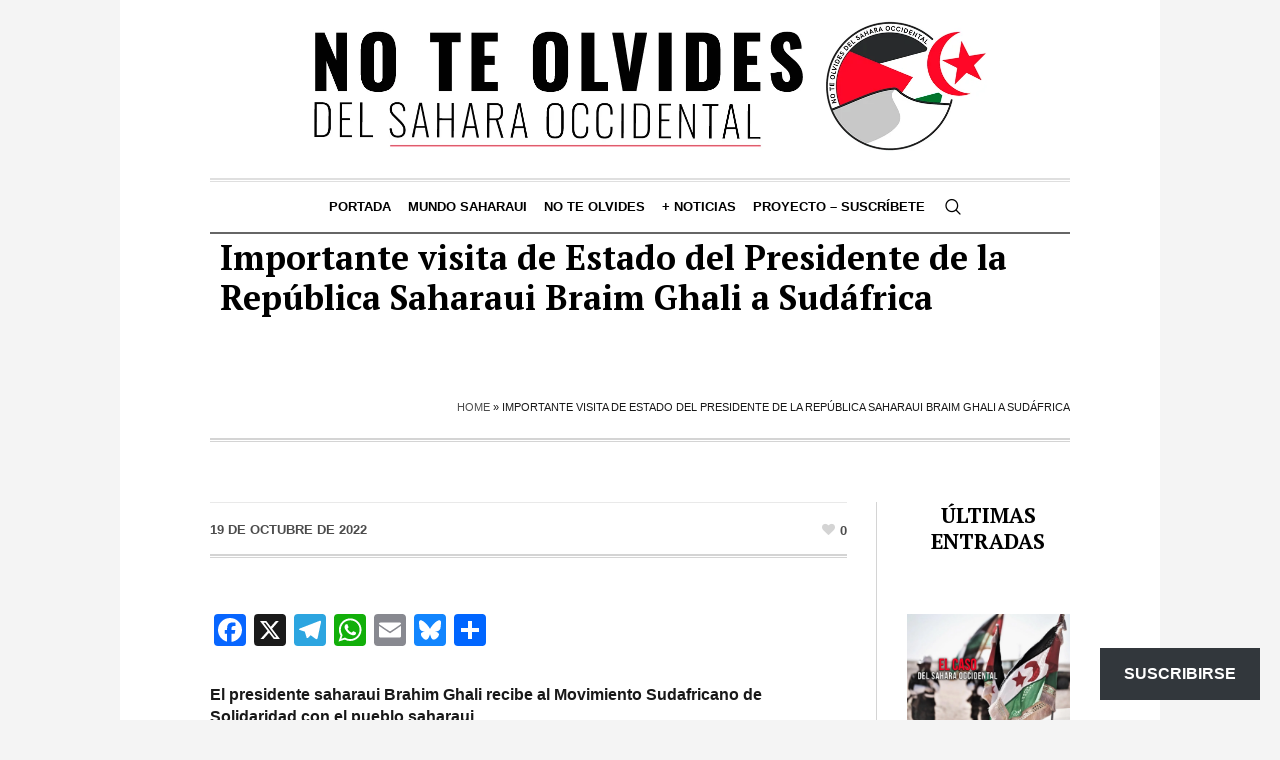

--- FILE ---
content_type: text/html; charset=UTF-8
request_url: https://noteolvidesdelsaharaoccidental.org/importante-visita-de-estado-del-presidente-de-la-republica-saharaui-braim-ghali-a-sudafrica/
body_size: 25764
content:
<!DOCTYPE html>
<html lang="es" class="cmsmasters_html">
<head>
<meta charset="UTF-8" />
<meta name="viewport" content="width=device-width, initial-scale=1, maximum-scale=1" />
<meta name="format-detection" content="telephone=no" />
<link rel="profile" href="//gmpg.org/xfn/11" />
<link rel="pingback" href="https://noteolvidesdelsaharaoccidental.org/xmlrpc.php" />
<meta name='robots' content='index, follow, max-image-preview:large, max-snippet:-1, max-video-preview:-1' />
	<style>img:is([sizes="auto" i], [sizes^="auto," i]) { contain-intrinsic-size: 3000px 1500px }</style>
	
	<!-- This site is optimized with the Yoast SEO Premium plugin v26.7 (Yoast SEO v26.8) - https://yoast.com/product/yoast-seo-premium-wordpress/ -->
	<title>Importante visita de Estado del Presidente de la República Saharaui Braim Ghali a Sudáfrica - No te olvides del Sahara Occidental</title>
	<link rel="canonical" href="https://noteolvidesdelsaharaoccidental.org/importante-visita-de-estado-del-presidente-de-la-republica-saharaui-braim-ghali-a-sudafrica/" />
	<meta property="og:locale" content="es_ES" />
	<meta property="og:type" content="article" />
	<meta property="og:title" content="Importante visita de Estado del Presidente de la República Saharaui Braim Ghali a Sudáfrica" />
	<meta property="og:description" content="  El presidente saharaui Brahim Ghali recibe al Movimiento Sudafricano de Solidaridad con el pueblo saharaui ECSAHARAUI Pretoria (ECS).- Hoy, miércoles, el Presidente de la República Saharaui, Secretario General del Frente Polisario, Brahim Ghali, recibió al Movimiento Sudafricano de Solidaridad con el pueblo saharaui, durante el segundo día de su visita de Estado a Sudáfrica. El...Ver la entrada para suscribirse a la newsletter del sitio." />
	<meta property="og:url" content="https://noteolvidesdelsaharaoccidental.org/importante-visita-de-estado-del-presidente-de-la-republica-saharaui-braim-ghali-a-sudafrica/" />
	<meta property="og:site_name" content="No te olvides del Sahara Occidental" />
	<meta property="article:publisher" content="https://www.facebook.com/RASDtaKarlos" />
	<meta property="article:author" content="https://www.facebook.com/carlos.cristobal.12" />
	<meta property="article:published_time" content="2022-10-19T14:37:04+00:00" />
	<meta name="author" content="NoTeOlvidesSahara" />
	<meta name="twitter:card" content="summary_large_image" />
	<meta name="twitter:creator" content="@Sahara_1951" />
	<meta name="twitter:site" content="@Sahara_1951" />
	<meta name="twitter:label1" content="Escrito por" />
	<meta name="twitter:data1" content="NoTeOlvidesSahara" />
	<meta name="twitter:label2" content="Tiempo de lectura" />
	<meta name="twitter:data2" content="2 minutos" />
	<script type="application/ld+json" class="yoast-schema-graph">{"@context":"https://schema.org","@graph":[{"@type":"Article","@id":"https://noteolvidesdelsaharaoccidental.org/importante-visita-de-estado-del-presidente-de-la-republica-saharaui-braim-ghali-a-sudafrica/#article","isPartOf":{"@id":"https://noteolvidesdelsaharaoccidental.org/importante-visita-de-estado-del-presidente-de-la-republica-saharaui-braim-ghali-a-sudafrica/"},"author":{"name":"NoTeOlvidesSahara","@id":"https://noteolvidesdelsaharaoccidental.org/#/schema/person/2ba9fed4b8417e1f132a0a3ca8bbe3e2"},"headline":"Importante visita de Estado del Presidente de la República Saharaui Braim Ghali a Sudáfrica","datePublished":"2022-10-19T14:37:04+00:00","mainEntityOfPage":{"@id":"https://noteolvidesdelsaharaoccidental.org/importante-visita-de-estado-del-presidente-de-la-republica-saharaui-braim-ghali-a-sudafrica/"},"wordCount":424,"publisher":{"@id":"https://noteolvidesdelsaharaoccidental.org/#organization"},"articleSection":["Actualidad"],"inLanguage":"es"},{"@type":"WebPage","@id":"https://noteolvidesdelsaharaoccidental.org/importante-visita-de-estado-del-presidente-de-la-republica-saharaui-braim-ghali-a-sudafrica/","url":"https://noteolvidesdelsaharaoccidental.org/importante-visita-de-estado-del-presidente-de-la-republica-saharaui-braim-ghali-a-sudafrica/","name":"Importante visita de Estado del Presidente de la República Saharaui Braim Ghali a Sudáfrica - No te olvides del Sahara Occidental","isPartOf":{"@id":"https://noteolvidesdelsaharaoccidental.org/#website"},"datePublished":"2022-10-19T14:37:04+00:00","breadcrumb":{"@id":"https://noteolvidesdelsaharaoccidental.org/importante-visita-de-estado-del-presidente-de-la-republica-saharaui-braim-ghali-a-sudafrica/#breadcrumb"},"inLanguage":"es","potentialAction":[{"@type":"ReadAction","target":["https://noteolvidesdelsaharaoccidental.org/importante-visita-de-estado-del-presidente-de-la-republica-saharaui-braim-ghali-a-sudafrica/"]}]},{"@type":"BreadcrumbList","@id":"https://noteolvidesdelsaharaoccidental.org/importante-visita-de-estado-del-presidente-de-la-republica-saharaui-braim-ghali-a-sudafrica/#breadcrumb","itemListElement":[{"@type":"ListItem","position":1,"name":"Home","item":"https://noteolvidesdelsaharaoccidental.org/"},{"@type":"ListItem","position":2,"name":"Importante visita de Estado del Presidente de la República Saharaui Braim Ghali a Sudáfrica"}]},{"@type":"WebSite","@id":"https://noteolvidesdelsaharaoccidental.org/#website","url":"https://noteolvidesdelsaharaoccidental.org/","name":"No te olvides del Sahara Occidental","description":"Un blog informativo y de análisis dedicado a la defensa del derecho del pueblo saharaui a la autodeterminación, con seguimiento diario de la actualidad, enfoque crítico y base en el derecho internacional.","publisher":{"@id":"https://noteolvidesdelsaharaoccidental.org/#organization"},"potentialAction":[{"@type":"SearchAction","target":{"@type":"EntryPoint","urlTemplate":"https://noteolvidesdelsaharaoccidental.org/?s={search_term_string}"},"query-input":{"@type":"PropertyValueSpecification","valueRequired":true,"valueName":"search_term_string"}}],"inLanguage":"es"},{"@type":"Organization","@id":"https://noteolvidesdelsaharaoccidental.org/#organization","name":"No te olvides del Sahara Occidental","url":"https://noteolvidesdelsaharaoccidental.org/","logo":{"@type":"ImageObject","inLanguage":"es","@id":"https://noteolvidesdelsaharaoccidental.org/#/schema/logo/image/","url":"https://i0.wp.com/noteolvidesdelsaharaoccidental.org/wp-content/uploads/2025/10/image-5-2.webp?fit=960%2C960&ssl=1","contentUrl":"https://i0.wp.com/noteolvidesdelsaharaoccidental.org/wp-content/uploads/2025/10/image-5-2.webp?fit=960%2C960&ssl=1","width":960,"height":960,"caption":"No te olvides del Sahara Occidental"},"image":{"@id":"https://noteolvidesdelsaharaoccidental.org/#/schema/logo/image/"},"sameAs":["https://www.facebook.com/RASDtaKarlos","https://x.com/Sahara_1951","https://t.me/MUSAharaui","https://bsky.app/profile/carlos1951.bsky.social"]},{"@type":"Person","@id":"https://noteolvidesdelsaharaoccidental.org/#/schema/person/2ba9fed4b8417e1f132a0a3ca8bbe3e2","name":"NoTeOlvidesSahara","image":{"@type":"ImageObject","inLanguage":"es","@id":"https://noteolvidesdelsaharaoccidental.org/#/schema/person/image/","url":"https://secure.gravatar.com/avatar/29fe506fb412f5e167e6bf57ad972ae685b7c7cb6360f44b0e877e46df3d0ce0?s=96&d=mm&r=g","contentUrl":"https://secure.gravatar.com/avatar/29fe506fb412f5e167e6bf57ad972ae685b7c7cb6360f44b0e877e46df3d0ce0?s=96&d=mm&r=g","caption":"NoTeOlvidesSahara"},"sameAs":["http://noteolvidesdelsaharaoccidental.org","https://www.facebook.com/carlos.cristobal.12","https://x.com/Sahara_1951"],"url":"https://noteolvidesdelsaharaoccidental.org/author/noteolvidesdelsaharaoccidental-org/"}]}</script>
	<!-- / Yoast SEO Premium plugin. -->


<link rel='dns-prefetch' href='//static.addtoany.com' />
<link rel='dns-prefetch' href='//www.googletagmanager.com' />
<link rel='dns-prefetch' href='//stats.wp.com' />
<link rel='dns-prefetch' href='//fonts.googleapis.com' />
<link rel='dns-prefetch' href='//widgets.wp.com' />
<link rel='dns-prefetch' href='//s0.wp.com' />
<link rel='dns-prefetch' href='//0.gravatar.com' />
<link rel='dns-prefetch' href='//1.gravatar.com' />
<link rel='dns-prefetch' href='//2.gravatar.com' />
<link rel='preconnect' href='//i0.wp.com' />
<link rel="alternate" type="application/rss+xml" title="No te olvides del Sahara Occidental &raquo; Feed" href="https://noteolvidesdelsaharaoccidental.org/feed/" />
<link rel="alternate" type="application/rss+xml" title="No te olvides del Sahara Occidental &raquo; Feed de los comentarios" href="https://noteolvidesdelsaharaoccidental.org/comments/feed/" />
<script type="text/javascript">
/* <![CDATA[ */
window._wpemojiSettings = {"baseUrl":"https:\/\/s.w.org\/images\/core\/emoji\/16.0.1\/72x72\/","ext":".png","svgUrl":"https:\/\/s.w.org\/images\/core\/emoji\/16.0.1\/svg\/","svgExt":".svg","source":{"concatemoji":"https:\/\/noteolvidesdelsaharaoccidental.org\/wp-includes\/js\/wp-emoji-release.min.js?ver=6.8.3"}};
/*! This file is auto-generated */
!function(s,n){var o,i,e;function c(e){try{var t={supportTests:e,timestamp:(new Date).valueOf()};sessionStorage.setItem(o,JSON.stringify(t))}catch(e){}}function p(e,t,n){e.clearRect(0,0,e.canvas.width,e.canvas.height),e.fillText(t,0,0);var t=new Uint32Array(e.getImageData(0,0,e.canvas.width,e.canvas.height).data),a=(e.clearRect(0,0,e.canvas.width,e.canvas.height),e.fillText(n,0,0),new Uint32Array(e.getImageData(0,0,e.canvas.width,e.canvas.height).data));return t.every(function(e,t){return e===a[t]})}function u(e,t){e.clearRect(0,0,e.canvas.width,e.canvas.height),e.fillText(t,0,0);for(var n=e.getImageData(16,16,1,1),a=0;a<n.data.length;a++)if(0!==n.data[a])return!1;return!0}function f(e,t,n,a){switch(t){case"flag":return n(e,"\ud83c\udff3\ufe0f\u200d\u26a7\ufe0f","\ud83c\udff3\ufe0f\u200b\u26a7\ufe0f")?!1:!n(e,"\ud83c\udde8\ud83c\uddf6","\ud83c\udde8\u200b\ud83c\uddf6")&&!n(e,"\ud83c\udff4\udb40\udc67\udb40\udc62\udb40\udc65\udb40\udc6e\udb40\udc67\udb40\udc7f","\ud83c\udff4\u200b\udb40\udc67\u200b\udb40\udc62\u200b\udb40\udc65\u200b\udb40\udc6e\u200b\udb40\udc67\u200b\udb40\udc7f");case"emoji":return!a(e,"\ud83e\udedf")}return!1}function g(e,t,n,a){var r="undefined"!=typeof WorkerGlobalScope&&self instanceof WorkerGlobalScope?new OffscreenCanvas(300,150):s.createElement("canvas"),o=r.getContext("2d",{willReadFrequently:!0}),i=(o.textBaseline="top",o.font="600 32px Arial",{});return e.forEach(function(e){i[e]=t(o,e,n,a)}),i}function t(e){var t=s.createElement("script");t.src=e,t.defer=!0,s.head.appendChild(t)}"undefined"!=typeof Promise&&(o="wpEmojiSettingsSupports",i=["flag","emoji"],n.supports={everything:!0,everythingExceptFlag:!0},e=new Promise(function(e){s.addEventListener("DOMContentLoaded",e,{once:!0})}),new Promise(function(t){var n=function(){try{var e=JSON.parse(sessionStorage.getItem(o));if("object"==typeof e&&"number"==typeof e.timestamp&&(new Date).valueOf()<e.timestamp+604800&&"object"==typeof e.supportTests)return e.supportTests}catch(e){}return null}();if(!n){if("undefined"!=typeof Worker&&"undefined"!=typeof OffscreenCanvas&&"undefined"!=typeof URL&&URL.createObjectURL&&"undefined"!=typeof Blob)try{var e="postMessage("+g.toString()+"("+[JSON.stringify(i),f.toString(),p.toString(),u.toString()].join(",")+"));",a=new Blob([e],{type:"text/javascript"}),r=new Worker(URL.createObjectURL(a),{name:"wpTestEmojiSupports"});return void(r.onmessage=function(e){c(n=e.data),r.terminate(),t(n)})}catch(e){}c(n=g(i,f,p,u))}t(n)}).then(function(e){for(var t in e)n.supports[t]=e[t],n.supports.everything=n.supports.everything&&n.supports[t],"flag"!==t&&(n.supports.everythingExceptFlag=n.supports.everythingExceptFlag&&n.supports[t]);n.supports.everythingExceptFlag=n.supports.everythingExceptFlag&&!n.supports.flag,n.DOMReady=!1,n.readyCallback=function(){n.DOMReady=!0}}).then(function(){return e}).then(function(){var e;n.supports.everything||(n.readyCallback(),(e=n.source||{}).concatemoji?t(e.concatemoji):e.wpemoji&&e.twemoji&&(t(e.twemoji),t(e.wpemoji)))}))}((window,document),window._wpemojiSettings);
/* ]]> */
</script>

<link rel='stylesheet' id='jetpack_related-posts-css' href='https://noteolvidesdelsaharaoccidental.org/wp-content/plugins/jetpack/modules/related-posts/related-posts.css?ver=20240116' type='text/css' media='all' />
<style id='wp-emoji-styles-inline-css' type='text/css'>

	img.wp-smiley, img.emoji {
		display: inline !important;
		border: none !important;
		box-shadow: none !important;
		height: 1em !important;
		width: 1em !important;
		margin: 0 0.07em !important;
		vertical-align: -0.1em !important;
		background: none !important;
		padding: 0 !important;
	}
</style>
<link rel='stylesheet' id='wp-block-library-css' href='https://noteolvidesdelsaharaoccidental.org/wp-includes/css/dist/block-library/style.min.css?ver=6.8.3' type='text/css' media='all' />
<style id='classic-theme-styles-inline-css' type='text/css'>
/*! This file is auto-generated */
.wp-block-button__link{color:#fff;background-color:#32373c;border-radius:9999px;box-shadow:none;text-decoration:none;padding:calc(.667em + 2px) calc(1.333em + 2px);font-size:1.125em}.wp-block-file__button{background:#32373c;color:#fff;text-decoration:none}
</style>
<link rel='stylesheet' id='mediaelement-css' href='https://noteolvidesdelsaharaoccidental.org/wp-includes/js/mediaelement/mediaelementplayer-legacy.min.css?ver=4.2.17' type='text/css' media='all' />
<link rel='stylesheet' id='wp-mediaelement-css' href='https://noteolvidesdelsaharaoccidental.org/wp-includes/js/mediaelement/wp-mediaelement.min.css?ver=6.8.3' type='text/css' media='all' />
<style id='jetpack-sharing-buttons-style-inline-css' type='text/css'>
.jetpack-sharing-buttons__services-list{display:flex;flex-direction:row;flex-wrap:wrap;gap:0;list-style-type:none;margin:5px;padding:0}.jetpack-sharing-buttons__services-list.has-small-icon-size{font-size:12px}.jetpack-sharing-buttons__services-list.has-normal-icon-size{font-size:16px}.jetpack-sharing-buttons__services-list.has-large-icon-size{font-size:24px}.jetpack-sharing-buttons__services-list.has-huge-icon-size{font-size:36px}@media print{.jetpack-sharing-buttons__services-list{display:none!important}}.editor-styles-wrapper .wp-block-jetpack-sharing-buttons{gap:0;padding-inline-start:0}ul.jetpack-sharing-buttons__services-list.has-background{padding:1.25em 2.375em}
</style>
<style id='global-styles-inline-css' type='text/css'>
:root{--wp--preset--aspect-ratio--square: 1;--wp--preset--aspect-ratio--4-3: 4/3;--wp--preset--aspect-ratio--3-4: 3/4;--wp--preset--aspect-ratio--3-2: 3/2;--wp--preset--aspect-ratio--2-3: 2/3;--wp--preset--aspect-ratio--16-9: 16/9;--wp--preset--aspect-ratio--9-16: 9/16;--wp--preset--color--black: #000000;--wp--preset--color--cyan-bluish-gray: #abb8c3;--wp--preset--color--white: #ffffff;--wp--preset--color--pale-pink: #f78da7;--wp--preset--color--vivid-red: #cf2e2e;--wp--preset--color--luminous-vivid-orange: #ff6900;--wp--preset--color--luminous-vivid-amber: #fcb900;--wp--preset--color--light-green-cyan: #7bdcb5;--wp--preset--color--vivid-green-cyan: #00d084;--wp--preset--color--pale-cyan-blue: #8ed1fc;--wp--preset--color--vivid-cyan-blue: #0693e3;--wp--preset--color--vivid-purple: #9b51e0;--wp--preset--color--color-1: #000000;--wp--preset--color--color-2: #ffffff;--wp--preset--color--color-3: #000000;--wp--preset--color--color-4: #000000;--wp--preset--color--color-5: #000000;--wp--preset--color--color-6: #f4f4f4;--wp--preset--color--color-7: #d4d4d4;--wp--preset--color--color-8: #dfdfdf;--wp--preset--gradient--vivid-cyan-blue-to-vivid-purple: linear-gradient(135deg,rgba(6,147,227,1) 0%,rgb(155,81,224) 100%);--wp--preset--gradient--light-green-cyan-to-vivid-green-cyan: linear-gradient(135deg,rgb(122,220,180) 0%,rgb(0,208,130) 100%);--wp--preset--gradient--luminous-vivid-amber-to-luminous-vivid-orange: linear-gradient(135deg,rgba(252,185,0,1) 0%,rgba(255,105,0,1) 100%);--wp--preset--gradient--luminous-vivid-orange-to-vivid-red: linear-gradient(135deg,rgba(255,105,0,1) 0%,rgb(207,46,46) 100%);--wp--preset--gradient--very-light-gray-to-cyan-bluish-gray: linear-gradient(135deg,rgb(238,238,238) 0%,rgb(169,184,195) 100%);--wp--preset--gradient--cool-to-warm-spectrum: linear-gradient(135deg,rgb(74,234,220) 0%,rgb(151,120,209) 20%,rgb(207,42,186) 40%,rgb(238,44,130) 60%,rgb(251,105,98) 80%,rgb(254,248,76) 100%);--wp--preset--gradient--blush-light-purple: linear-gradient(135deg,rgb(255,206,236) 0%,rgb(152,150,240) 100%);--wp--preset--gradient--blush-bordeaux: linear-gradient(135deg,rgb(254,205,165) 0%,rgb(254,45,45) 50%,rgb(107,0,62) 100%);--wp--preset--gradient--luminous-dusk: linear-gradient(135deg,rgb(255,203,112) 0%,rgb(199,81,192) 50%,rgb(65,88,208) 100%);--wp--preset--gradient--pale-ocean: linear-gradient(135deg,rgb(255,245,203) 0%,rgb(182,227,212) 50%,rgb(51,167,181) 100%);--wp--preset--gradient--electric-grass: linear-gradient(135deg,rgb(202,248,128) 0%,rgb(113,206,126) 100%);--wp--preset--gradient--midnight: linear-gradient(135deg,rgb(2,3,129) 0%,rgb(40,116,252) 100%);--wp--preset--font-size--small: 13px;--wp--preset--font-size--medium: 20px;--wp--preset--font-size--large: 36px;--wp--preset--font-size--x-large: 42px;--wp--preset--spacing--20: 0.44rem;--wp--preset--spacing--30: 0.67rem;--wp--preset--spacing--40: 1rem;--wp--preset--spacing--50: 1.5rem;--wp--preset--spacing--60: 2.25rem;--wp--preset--spacing--70: 3.38rem;--wp--preset--spacing--80: 5.06rem;--wp--preset--shadow--natural: 6px 6px 9px rgba(0, 0, 0, 0.2);--wp--preset--shadow--deep: 12px 12px 50px rgba(0, 0, 0, 0.4);--wp--preset--shadow--sharp: 6px 6px 0px rgba(0, 0, 0, 0.2);--wp--preset--shadow--outlined: 6px 6px 0px -3px rgba(255, 255, 255, 1), 6px 6px rgba(0, 0, 0, 1);--wp--preset--shadow--crisp: 6px 6px 0px rgba(0, 0, 0, 1);}:where(.is-layout-flex){gap: 0.5em;}:where(.is-layout-grid){gap: 0.5em;}body .is-layout-flex{display: flex;}.is-layout-flex{flex-wrap: wrap;align-items: center;}.is-layout-flex > :is(*, div){margin: 0;}body .is-layout-grid{display: grid;}.is-layout-grid > :is(*, div){margin: 0;}:where(.wp-block-columns.is-layout-flex){gap: 2em;}:where(.wp-block-columns.is-layout-grid){gap: 2em;}:where(.wp-block-post-template.is-layout-flex){gap: 1.25em;}:where(.wp-block-post-template.is-layout-grid){gap: 1.25em;}.has-black-color{color: var(--wp--preset--color--black) !important;}.has-cyan-bluish-gray-color{color: var(--wp--preset--color--cyan-bluish-gray) !important;}.has-white-color{color: var(--wp--preset--color--white) !important;}.has-pale-pink-color{color: var(--wp--preset--color--pale-pink) !important;}.has-vivid-red-color{color: var(--wp--preset--color--vivid-red) !important;}.has-luminous-vivid-orange-color{color: var(--wp--preset--color--luminous-vivid-orange) !important;}.has-luminous-vivid-amber-color{color: var(--wp--preset--color--luminous-vivid-amber) !important;}.has-light-green-cyan-color{color: var(--wp--preset--color--light-green-cyan) !important;}.has-vivid-green-cyan-color{color: var(--wp--preset--color--vivid-green-cyan) !important;}.has-pale-cyan-blue-color{color: var(--wp--preset--color--pale-cyan-blue) !important;}.has-vivid-cyan-blue-color{color: var(--wp--preset--color--vivid-cyan-blue) !important;}.has-vivid-purple-color{color: var(--wp--preset--color--vivid-purple) !important;}.has-black-background-color{background-color: var(--wp--preset--color--black) !important;}.has-cyan-bluish-gray-background-color{background-color: var(--wp--preset--color--cyan-bluish-gray) !important;}.has-white-background-color{background-color: var(--wp--preset--color--white) !important;}.has-pale-pink-background-color{background-color: var(--wp--preset--color--pale-pink) !important;}.has-vivid-red-background-color{background-color: var(--wp--preset--color--vivid-red) !important;}.has-luminous-vivid-orange-background-color{background-color: var(--wp--preset--color--luminous-vivid-orange) !important;}.has-luminous-vivid-amber-background-color{background-color: var(--wp--preset--color--luminous-vivid-amber) !important;}.has-light-green-cyan-background-color{background-color: var(--wp--preset--color--light-green-cyan) !important;}.has-vivid-green-cyan-background-color{background-color: var(--wp--preset--color--vivid-green-cyan) !important;}.has-pale-cyan-blue-background-color{background-color: var(--wp--preset--color--pale-cyan-blue) !important;}.has-vivid-cyan-blue-background-color{background-color: var(--wp--preset--color--vivid-cyan-blue) !important;}.has-vivid-purple-background-color{background-color: var(--wp--preset--color--vivid-purple) !important;}.has-black-border-color{border-color: var(--wp--preset--color--black) !important;}.has-cyan-bluish-gray-border-color{border-color: var(--wp--preset--color--cyan-bluish-gray) !important;}.has-white-border-color{border-color: var(--wp--preset--color--white) !important;}.has-pale-pink-border-color{border-color: var(--wp--preset--color--pale-pink) !important;}.has-vivid-red-border-color{border-color: var(--wp--preset--color--vivid-red) !important;}.has-luminous-vivid-orange-border-color{border-color: var(--wp--preset--color--luminous-vivid-orange) !important;}.has-luminous-vivid-amber-border-color{border-color: var(--wp--preset--color--luminous-vivid-amber) !important;}.has-light-green-cyan-border-color{border-color: var(--wp--preset--color--light-green-cyan) !important;}.has-vivid-green-cyan-border-color{border-color: var(--wp--preset--color--vivid-green-cyan) !important;}.has-pale-cyan-blue-border-color{border-color: var(--wp--preset--color--pale-cyan-blue) !important;}.has-vivid-cyan-blue-border-color{border-color: var(--wp--preset--color--vivid-cyan-blue) !important;}.has-vivid-purple-border-color{border-color: var(--wp--preset--color--vivid-purple) !important;}.has-vivid-cyan-blue-to-vivid-purple-gradient-background{background: var(--wp--preset--gradient--vivid-cyan-blue-to-vivid-purple) !important;}.has-light-green-cyan-to-vivid-green-cyan-gradient-background{background: var(--wp--preset--gradient--light-green-cyan-to-vivid-green-cyan) !important;}.has-luminous-vivid-amber-to-luminous-vivid-orange-gradient-background{background: var(--wp--preset--gradient--luminous-vivid-amber-to-luminous-vivid-orange) !important;}.has-luminous-vivid-orange-to-vivid-red-gradient-background{background: var(--wp--preset--gradient--luminous-vivid-orange-to-vivid-red) !important;}.has-very-light-gray-to-cyan-bluish-gray-gradient-background{background: var(--wp--preset--gradient--very-light-gray-to-cyan-bluish-gray) !important;}.has-cool-to-warm-spectrum-gradient-background{background: var(--wp--preset--gradient--cool-to-warm-spectrum) !important;}.has-blush-light-purple-gradient-background{background: var(--wp--preset--gradient--blush-light-purple) !important;}.has-blush-bordeaux-gradient-background{background: var(--wp--preset--gradient--blush-bordeaux) !important;}.has-luminous-dusk-gradient-background{background: var(--wp--preset--gradient--luminous-dusk) !important;}.has-pale-ocean-gradient-background{background: var(--wp--preset--gradient--pale-ocean) !important;}.has-electric-grass-gradient-background{background: var(--wp--preset--gradient--electric-grass) !important;}.has-midnight-gradient-background{background: var(--wp--preset--gradient--midnight) !important;}.has-small-font-size{font-size: var(--wp--preset--font-size--small) !important;}.has-medium-font-size{font-size: var(--wp--preset--font-size--medium) !important;}.has-large-font-size{font-size: var(--wp--preset--font-size--large) !important;}.has-x-large-font-size{font-size: var(--wp--preset--font-size--x-large) !important;}
:where(.wp-block-post-template.is-layout-flex){gap: 1.25em;}:where(.wp-block-post-template.is-layout-grid){gap: 1.25em;}
:where(.wp-block-columns.is-layout-flex){gap: 2em;}:where(.wp-block-columns.is-layout-grid){gap: 2em;}
:root :where(.wp-block-pullquote){font-size: 1.5em;line-height: 1.6;}
</style>
<link rel='stylesheet' id='the-newspaper-theme-style-css' href='https://noteolvidesdelsaharaoccidental.org/wp-content/themes/the-newspaper/style.css?ver=1.0.0' type='text/css' media='screen, print' />
<link rel='stylesheet' id='the-newspaper-style-css' href='https://noteolvidesdelsaharaoccidental.org/wp-content/themes/the-newspaper/theme-framework/theme-style/css/style.css?ver=1.0.0' type='text/css' media='screen, print' />
<style id='the-newspaper-style-inline-css' type='text/css'>

	html body {
		background-color : #f4f4f4;
	}

	.header_mid .header_mid_inner .logo_wrap {
		width : 735px;
	}

	.header_mid_inner .logo img.logo_retina {
		width : 733px;
	}


		.headline_aligner, 
		.cmsmasters_breadcrumbs_aligner {
			min-height:102px;
		}
		

	.header_top {
		height : 50px;
	}
	
	.header_mid {
		height : 178px;
	}
	
	.header_bot {
		height : 56px;
	}
	
	#page.cmsmasters_heading_after_header #middle, 
	#page.cmsmasters_heading_under_header #middle .headline .headline_outer {
		padding-top : 178px;
	}
	
	#page.cmsmasters_heading_after_header.enable_header_top #middle, 
	#page.cmsmasters_heading_under_header.enable_header_top #middle .headline .headline_outer {
		padding-top : 228px;
	}
	
	#page.cmsmasters_heading_after_header.enable_header_bottom #middle, 
	#page.cmsmasters_heading_under_header.enable_header_bottom #middle .headline .headline_outer {
		padding-top : 234px;
	}
	
	#page.cmsmasters_heading_after_header.enable_header_top.enable_header_bottom #middle, 
	#page.cmsmasters_heading_under_header.enable_header_top.enable_header_bottom #middle .headline .headline_outer {
		padding-top : 284px;
	}
	
	@media only screen and (max-width: 1024px) {
		.header_top,
		.header_mid,
		.header_bot {
			height : auto;
		}
		
		.header_mid .header_mid_inner .header_mid_inner_cont > div {
			height : 145.96px;
		}
		
		#page.cmsmasters_heading_after_header #middle, 
		#page.cmsmasters_heading_under_header #middle .headline .headline_outer, 
		#page.cmsmasters_heading_after_header.enable_header_top #middle, 
		#page.cmsmasters_heading_under_header.enable_header_top #middle .headline .headline_outer, 
		#page.cmsmasters_heading_after_header.enable_header_bottom #middle, 
		#page.cmsmasters_heading_under_header.enable_header_bottom #middle .headline .headline_outer, 
		#page.cmsmasters_heading_after_header.enable_header_top.enable_header_bottom #middle, 
		#page.cmsmasters_heading_under_header.enable_header_top.enable_header_bottom #middle .headline .headline_outer {
			padding-top : 0 !important;
		}
	}
	
	@media only screen and (max-width: 768px) {
		.header_mid .header_mid_inner .header_mid_inner_cont > div, 
		.header_bot .header_bot_inner .header_mid_inner_cont > div {
			height:auto;
		}
	}

</style>
<link rel='stylesheet' id='the-newspaper-adaptive-css' href='https://noteolvidesdelsaharaoccidental.org/wp-content/themes/the-newspaper/theme-framework/theme-style/css/adaptive.css?ver=1.0.0' type='text/css' media='screen, print' />
<link rel='stylesheet' id='the-newspaper-retina-css' href='https://noteolvidesdelsaharaoccidental.org/wp-content/themes/the-newspaper/theme-framework/theme-style/css/retina.css?ver=1.0.0' type='text/css' media='screen' />
<link rel='stylesheet' id='the-newspaper-icons-css' href='https://noteolvidesdelsaharaoccidental.org/wp-content/themes/the-newspaper/css/fontello.css?ver=1.0.0' type='text/css' media='screen' />
<link rel='stylesheet' id='the-newspaper-icons-custom-css' href='https://noteolvidesdelsaharaoccidental.org/wp-content/themes/the-newspaper/theme-vars/theme-style/css/fontello-custom.css?ver=1.0.0' type='text/css' media='screen' />
<link rel='stylesheet' id='animate-css' href='https://noteolvidesdelsaharaoccidental.org/wp-content/themes/the-newspaper/css/animate.css?ver=1.0.0' type='text/css' media='screen' />
<link rel='stylesheet' id='ilightbox-css' href='https://noteolvidesdelsaharaoccidental.org/wp-content/themes/the-newspaper/css/ilightbox.css?ver=2.2.0' type='text/css' media='screen' />
<link rel='stylesheet' id='ilightbox-skin-dark-css' href='https://noteolvidesdelsaharaoccidental.org/wp-content/themes/the-newspaper/css/ilightbox-skins/dark-skin.css?ver=2.2.0' type='text/css' media='screen' />
<link rel='stylesheet' id='the-newspaper-fonts-schemes-css' href='https://noteolvidesdelsaharaoccidental.org/wp-content/uploads/cmsmasters_styles/the-newspaper.css?ver=1.0.0' type='text/css' media='screen' />
<link rel='stylesheet' id='google-fonts-css' href='//fonts.googleapis.com/css?family=PT+Serif%3A400%2C400italic%2C700%2C700italic&#038;ver=6.8.3' type='text/css' media='all' />
<link rel='stylesheet' id='the-newspaper-theme-vars-style-css' href='https://noteolvidesdelsaharaoccidental.org/wp-content/themes/the-newspaper/theme-vars/theme-style/css/vars-style.css?ver=1.0.0' type='text/css' media='screen, print' />
<link rel='stylesheet' id='the-newspaper-gutenberg-frontend-style-css' href='https://noteolvidesdelsaharaoccidental.org/wp-content/themes/the-newspaper/gutenberg/cmsmasters-framework/theme-style/css/frontend-style.css?ver=1.0.0' type='text/css' media='screen' />
<link rel='stylesheet' id='subscribe-floating-button-css-css' href='https://noteolvidesdelsaharaoccidental.org/wp-content/plugins/jetpack/modules/subscriptions/subscribe-floating-button/subscribe-floating-button.css?ver=15.4' type='text/css' media='all' />
<link rel='stylesheet' id='jetpack_likes-css' href='https://noteolvidesdelsaharaoccidental.org/wp-content/plugins/jetpack/modules/likes/style.css?ver=15.4' type='text/css' media='all' />
<link rel='stylesheet' id='addtoany-css' href='https://noteolvidesdelsaharaoccidental.org/wp-content/plugins/add-to-any/addtoany.min.css?ver=1.16' type='text/css' media='all' />
<link rel='stylesheet' id='sharedaddy-css' href='https://noteolvidesdelsaharaoccidental.org/wp-content/plugins/jetpack/modules/sharedaddy/sharing.css?ver=15.4' type='text/css' media='all' />
<link rel='stylesheet' id='social-logos-css' href='https://noteolvidesdelsaharaoccidental.org/wp-content/plugins/jetpack/_inc/social-logos/social-logos.min.css?ver=15.4' type='text/css' media='all' />
<script type="text/javascript" id="jetpack_related-posts-js-extra">
/* <![CDATA[ */
var related_posts_js_options = {"post_heading":"h4"};
/* ]]> */
</script>
<script type="text/javascript" src="https://noteolvidesdelsaharaoccidental.org/wp-content/plugins/jetpack/_inc/build/related-posts/related-posts.min.js?ver=20240116" id="jetpack_related-posts-js"></script>
<script type="text/javascript" id="addtoany-core-js-before">
/* <![CDATA[ */
window.a2a_config=window.a2a_config||{};a2a_config.callbacks=[];a2a_config.overlays=[];a2a_config.templates={};a2a_localize = {
	Share: "Compartir",
	Save: "Guardar",
	Subscribe: "Suscribir",
	Email: "Correo electrónico",
	Bookmark: "Marcador",
	ShowAll: "Mostrar todo",
	ShowLess: "Mostrar menos",
	FindServices: "Encontrar servicio(s)",
	FindAnyServiceToAddTo: "Encuentra al instante cualquier servicio para añadir a",
	PoweredBy: "Funciona con",
	ShareViaEmail: "Compartir por correo electrónico",
	SubscribeViaEmail: "Suscribirse a través de correo electrónico",
	BookmarkInYourBrowser: "Añadir a marcadores de tu navegador",
	BookmarkInstructions: "Presiona «Ctrl+D» o «\u2318+D» para añadir esta página a marcadores",
	AddToYourFavorites: "Añadir a tus favoritos",
	SendFromWebOrProgram: "Enviar desde cualquier dirección o programa de correo electrónico ",
	EmailProgram: "Programa de correo electrónico",
	More: "Más&#8230;",
	ThanksForSharing: "¡Gracias por compartir!",
	ThanksForFollowing: "¡Gracias por seguirnos!"
};
/* ]]> */
</script>
<script type="text/javascript" defer src="https://static.addtoany.com/menu/page.js" id="addtoany-core-js"></script>
<script type="text/javascript" src="https://noteolvidesdelsaharaoccidental.org/wp-includes/js/jquery/jquery.min.js?ver=3.7.1" id="jquery-core-js"></script>
<script type="text/javascript" src="https://noteolvidesdelsaharaoccidental.org/wp-includes/js/jquery/jquery-migrate.min.js?ver=3.4.1" id="jquery-migrate-js"></script>
<script type="text/javascript" defer src="https://noteolvidesdelsaharaoccidental.org/wp-content/plugins/add-to-any/addtoany.min.js?ver=1.1" id="addtoany-jquery-js"></script>
<script type="text/javascript" src="https://noteolvidesdelsaharaoccidental.org/wp-content/themes/the-newspaper/js/debounced-resize.min.js?ver=1.0.0" id="debounced-resize-js"></script>
<script type="text/javascript" src="https://noteolvidesdelsaharaoccidental.org/wp-content/themes/the-newspaper/js/modernizr.min.js?ver=1.0.0" id="modernizr-js"></script>
<script type="text/javascript" src="https://noteolvidesdelsaharaoccidental.org/wp-content/themes/the-newspaper/js/respond.min.js?ver=1.0.0" id="respond-js"></script>
<script type="text/javascript" src="https://noteolvidesdelsaharaoccidental.org/wp-content/themes/the-newspaper/js/jquery.iLightBox.min.js?ver=2.2.0" id="iLightBox-js"></script>

<!-- Fragmento de código de la etiqueta de Google (gtag.js) añadida por Site Kit -->
<!-- Fragmento de código de Google Analytics añadido por Site Kit -->
<script type="text/javascript" src="https://www.googletagmanager.com/gtag/js?id=GT-MK4LJJ" id="google_gtagjs-js" async></script>
<script type="text/javascript" id="google_gtagjs-js-after">
/* <![CDATA[ */
window.dataLayer = window.dataLayer || [];function gtag(){dataLayer.push(arguments);}
gtag("set","linker",{"domains":["noteolvidesdelsaharaoccidental.org"]});
gtag("js", new Date());
gtag("set", "developer_id.dZTNiMT", true);
gtag("config", "GT-MK4LJJ", {"googlesitekit_post_type":"post","googlesitekit_post_date":"20221019","googlesitekit_post_author":"NoTeOlvidesSahara"});
/* ]]> */
</script>
<link rel="https://api.w.org/" href="https://noteolvidesdelsaharaoccidental.org/wp-json/" /><link rel="alternate" title="JSON" type="application/json" href="https://noteolvidesdelsaharaoccidental.org/wp-json/wp/v2/posts/281645" /><link rel="EditURI" type="application/rsd+xml" title="RSD" href="https://noteolvidesdelsaharaoccidental.org/xmlrpc.php?rsd" />
<meta name="generator" content="WordPress 6.8.3" />
<link rel='shortlink' href='https://wp.me/pfc1vZ-1bgF' />
<link rel="alternate" title="oEmbed (JSON)" type="application/json+oembed" href="https://noteolvidesdelsaharaoccidental.org/wp-json/oembed/1.0/embed?url=https%3A%2F%2Fnoteolvidesdelsaharaoccidental.org%2Fimportante-visita-de-estado-del-presidente-de-la-republica-saharaui-braim-ghali-a-sudafrica%2F" />
<link rel="alternate" title="oEmbed (XML)" type="text/xml+oembed" href="https://noteolvidesdelsaharaoccidental.org/wp-json/oembed/1.0/embed?url=https%3A%2F%2Fnoteolvidesdelsaharaoccidental.org%2Fimportante-visita-de-estado-del-presidente-de-la-republica-saharaui-braim-ghali-a-sudafrica%2F&#038;format=xml" />
<meta name="generator" content="Site Kit by Google 1.170.0" />	<style>img#wpstats{display:none}</style>
		<link rel="icon" href="https://i0.wp.com/noteolvidesdelsaharaoccidental.org/wp-content/uploads/2023/10/image-5.jpg?fit=32%2C32&#038;ssl=1" sizes="32x32" />
<link rel="icon" href="https://i0.wp.com/noteolvidesdelsaharaoccidental.org/wp-content/uploads/2023/10/image-5.jpg?fit=192%2C192&#038;ssl=1" sizes="192x192" />
<link rel="apple-touch-icon" href="https://i0.wp.com/noteolvidesdelsaharaoccidental.org/wp-content/uploads/2023/10/image-5.jpg?fit=180%2C180&#038;ssl=1" />
<meta name="msapplication-TileImage" content="https://i0.wp.com/noteolvidesdelsaharaoccidental.org/wp-content/uploads/2023/10/image-5.jpg?fit=270%2C270&#038;ssl=1" />
		<style type="text/css" id="wp-custom-css">
			.wp-block-group {
    padding: 0px;
}

.entradasRecientes > li {
    margin-bottom: 10px;
}

.wp-block-latest-posts__post-title {
	font-weight: 800;
	font-size: 14px;
}		</style>
		</head>
<body class="wp-singular post-template-default single single-post postid-281645 single-format-standard wp-theme-the-newspaper">

<div class="cmsmasters_header_search_form">
			<span class="cmsmasters_header_search_form_close cmsmasters_theme_icon_cancel"></span><form method="get" action="https://noteolvidesdelsaharaoccidental.org/">
			<div class="cmsmasters_header_search_form_field">
				<button type="submit" class="cmsmasters_theme_icon_search"></button>
				<input type="search" name="s" placeholder="Enter Keywords" value="" />
			</div>
		</form></div>
<!-- Start Page -->
<div id="page" class="chrome_only cmsmasters_boxed enable_header_bottom enable_header_centered cmsmasters_heading_after_header hfeed site">

<!-- Start Main -->
<div id="main">

<!-- Start Header -->
<header id="header">
	<div class="header_mid" data-height="178"><div class="header_mid_outer"><div class="header_mid_inner"><div class="header_mid_inner_cont"><div class="logo_wrap"><a href="https://noteolvidesdelsaharaoccidental.org/" title="No te olvides del Sahara Occidental" class="logo">
	<img src="https://i0.wp.com/noteolvidesdelsaharaoccidental.org/wp-content/uploads/2023/10/portada-sahara_logo_2.png?fit=1466%2C355&#038;ssl=1" alt="No te olvides del Sahara Occidental" /><img class="logo_retina" src="https://i0.wp.com/noteolvidesdelsaharaoccidental.org/wp-content/uploads/2023/10/portada-sahara_logo_2.png?fit=1466%2C355&#038;ssl=1" alt="No te olvides del Sahara Occidental" width="733" height="178" /></a>
</div></div></div></div></div><div class="header_bot" data-height="56"><div class="header_bot_outer"><div class="header_bot_inner"><div class="header_bot_inner_cont"><div class="resp_bot_nav_wrap"><div class="resp_bot_nav_outer"><a class="responsive_nav resp_bot_nav cmsmasters_theme_icon_resp_nav" href="javascript:void(0)"></a></div></div><div class="bot_search_but_wrap"><a href="javascript:void(0)" class="bot_search_but cmsmasters_header_search_but cmsmasters_theme_icon_search"></a></div><!-- Start Navigation --><div class="bot_nav_wrap"><nav><div class="menu-general-container"><ul id="navigation" class="bot_nav navigation"><li id="menu-item-233615" class="menu-item menu-item-type-post_type menu-item-object-page menu-item-233615 menu-item-depth-0"><a href="https://noteolvidesdelsaharaoccidental.org/portada/"><span class="nav_item_wrap"><span class="nav_title">Portada</span></span></a></li>
<li id="menu-item-233618" class="menu-item menu-item-type-post_type menu-item-object-page menu-item-233618 menu-item-depth-0"><a href="https://noteolvidesdelsaharaoccidental.org/mundo-saharaui/"><span class="nav_item_wrap"><span class="nav_title">Mundo Saharaui</span></span></a></li>
<li id="menu-item-233617" class="menu-item menu-item-type-post_type menu-item-object-page menu-item-233617 menu-item-depth-0"><a href="https://noteolvidesdelsaharaoccidental.org/blogosfera/"><span class="nav_item_wrap"><span class="nav_title">No Te Olvides</span></span></a></li>
<li id="menu-item-341255" class="menu-item menu-item-type-post_type menu-item-object-page menu-item-341255 menu-item-depth-0"><a href="https://noteolvidesdelsaharaoccidental.org/noticias/"><span class="nav_item_wrap"><span class="nav_title">+ Noticias</span></span></a></li>
<li id="menu-item-340912" class="menu-item menu-item-type-post_type menu-item-object-page menu-item-340912 menu-item-depth-0"><a href="https://noteolvidesdelsaharaoccidental.org/%f0%9f%93%ac-suscribete/"><span class="nav_item_wrap"><span class="nav_title">PROYECTO &#8211; SUSCRÍBETE</span></span></a></li>
</ul></div></nav></div><!-- Finish Navigation --></div></div></div></div></header>
<!-- Finish Header -->


<!-- Start Middle -->
<div id="middle">
<div class="headline cmsmasters_color_scheme_default">
				<div class="headline_outer"><div class="headline_inner align_left">
					<div class="headline_inner_cont">
						<div class="headline_color"></div>
						<div class="headline_aligner"></div><div class="headline_text"><h1 class="entry-title">Importante visita de Estado del Presidente de la República Saharaui Braim Ghali a Sudáfrica</h1></div><div class="cmsmasters_breadcrumbs"><div class="cmsmasters_breadcrumbs_aligner"></div><div class="cmsmasters_breadcrumbs_inner"><span><span><a href="https://noteolvidesdelsaharaoccidental.org/">Home</a></span> » <span class="breadcrumb_last" aria-current="page">Importante visita de Estado del Presidente de la República Saharaui Braim Ghali a Sudáfrica</span></span></div></div></div></div></div>
			</div><div class="middle_inner">
<div class="content_wrap r_sidebar">

<!-- Start Content -->
<div class="content entry">
	<div class="blog opened-article"><!-- Start Post Single Article -->
<article id="post-281645" class="cmsmasters_open_post post-281645 post type-post status-publish format-standard hentry category-actualidad">
	<div class="cmsmasters_post_cont_info entry-meta"><span class="cmsmasters_post_date"><abbr class="published" title="19 de octubre de 2022">19 de octubre de 2022</abbr><abbr class="dn date updated" title="19 de octubre de 2022">19 de octubre de 2022</abbr></span><div class="cmsmasters_post_cont_info_meta"><span class="cmsmasters_likes cmsmasters_post_likes"><a href="#" onclick="cmsmastersLike(281645, false); return false;" id="cmsmastersLike-281645" class="cmsmastersLike cmsmasters_theme_icon_like"><span>0 </span></a></span></div></div><div class="cmsmasters_post_content_wrap"><div class="cmsmasters_post_content_inner"><div class="cmsmasters_post_content entry-content"><div class="addtoany_share_save_container addtoany_content addtoany_content_top"><div class="a2a_kit a2a_kit_size_32 addtoany_list" data-a2a-url="https://noteolvidesdelsaharaoccidental.org/importante-visita-de-estado-del-presidente-de-la-republica-saharaui-braim-ghali-a-sudafrica/" data-a2a-title="Importante visita de Estado del Presidente de la República Saharaui Braim Ghali a Sudáfrica"><a class="a2a_button_facebook" href="https://www.addtoany.com/add_to/facebook?linkurl=https%3A%2F%2Fnoteolvidesdelsaharaoccidental.org%2Fimportante-visita-de-estado-del-presidente-de-la-republica-saharaui-braim-ghali-a-sudafrica%2F&amp;linkname=Importante%20visita%20de%20Estado%20del%20Presidente%20de%20la%20Rep%C3%BAblica%20Saharaui%20Braim%20Ghali%20a%20Sud%C3%A1frica" title="Facebook" rel="nofollow noopener" target="_blank"></a><a class="a2a_button_x" href="https://www.addtoany.com/add_to/x?linkurl=https%3A%2F%2Fnoteolvidesdelsaharaoccidental.org%2Fimportante-visita-de-estado-del-presidente-de-la-republica-saharaui-braim-ghali-a-sudafrica%2F&amp;linkname=Importante%20visita%20de%20Estado%20del%20Presidente%20de%20la%20Rep%C3%BAblica%20Saharaui%20Braim%20Ghali%20a%20Sud%C3%A1frica" title="X" rel="nofollow noopener" target="_blank"></a><a class="a2a_button_telegram" href="https://www.addtoany.com/add_to/telegram?linkurl=https%3A%2F%2Fnoteolvidesdelsaharaoccidental.org%2Fimportante-visita-de-estado-del-presidente-de-la-republica-saharaui-braim-ghali-a-sudafrica%2F&amp;linkname=Importante%20visita%20de%20Estado%20del%20Presidente%20de%20la%20Rep%C3%BAblica%20Saharaui%20Braim%20Ghali%20a%20Sud%C3%A1frica" title="Telegram" rel="nofollow noopener" target="_blank"></a><a class="a2a_button_whatsapp" href="https://www.addtoany.com/add_to/whatsapp?linkurl=https%3A%2F%2Fnoteolvidesdelsaharaoccidental.org%2Fimportante-visita-de-estado-del-presidente-de-la-republica-saharaui-braim-ghali-a-sudafrica%2F&amp;linkname=Importante%20visita%20de%20Estado%20del%20Presidente%20de%20la%20Rep%C3%BAblica%20Saharaui%20Braim%20Ghali%20a%20Sud%C3%A1frica" title="WhatsApp" rel="nofollow noopener" target="_blank"></a><a class="a2a_button_email" href="https://www.addtoany.com/add_to/email?linkurl=https%3A%2F%2Fnoteolvidesdelsaharaoccidental.org%2Fimportante-visita-de-estado-del-presidente-de-la-republica-saharaui-braim-ghali-a-sudafrica%2F&amp;linkname=Importante%20visita%20de%20Estado%20del%20Presidente%20de%20la%20Rep%C3%BAblica%20Saharaui%20Braim%20Ghali%20a%20Sud%C3%A1frica" title="Email" rel="nofollow noopener" target="_blank"></a><a class="a2a_button_bluesky" href="https://www.addtoany.com/add_to/bluesky?linkurl=https%3A%2F%2Fnoteolvidesdelsaharaoccidental.org%2Fimportante-visita-de-estado-del-presidente-de-la-republica-saharaui-braim-ghali-a-sudafrica%2F&amp;linkname=Importante%20visita%20de%20Estado%20del%20Presidente%20de%20la%20Rep%C3%BAblica%20Saharaui%20Braim%20Ghali%20a%20Sud%C3%A1frica" title="Bluesky" rel="nofollow noopener" target="_blank"></a><a class="a2a_dd addtoany_share_save addtoany_share" href="https://www.addtoany.com/share"></a></div></div><div class="separator">
<div class="image-wrapper "> </div>
</div>
<p><b>El presidente saharaui Brahim Ghali recibe al Movimiento Sudafricano de Solidaridad con el pueblo saharaui</b></p>
<p><b>ECSAHARAUI</b></p>
<p><b>Pretoria (ECS).- </b>Hoy, miércoles, el Presidente de la República Saharaui, Secretario General del Frente Polisario, Brahim Ghali, recibió al Movimiento Sudafricano de Solidaridad con el pueblo saharaui, durante el segundo día de su visita de Estado a Sudáfrica.</p>
<p>El encuentro, que tuvo lugar en su residencia presidencial, el mandatario saharaui elogió al Movimiento de Solidaridad Sudafricano por sus esfuerzos a nivel de Sudáfrica en particular y de África en general dirigidos a poyar la lucha saharaui.</p>
<p>Ghali agradeció al Movimiento y lo llamó a trabajar para movilizar más apoyo y solidaridad con el pueblo saharaui en otros países del continente africano.</p>
<p>En la misma reunión, Ghali informó a los miembros de este gran Movimiento de Solidaridad con el pueblo saharaui sobre los últimos acontecimientos relacionados con la causa saharaui, en todos los niveles, y señaló que el pueblo saharaui atraviesa una etapa excepcional como resultado de la intransigencia marroquí y su violación de el acuerdo de alto el fuego firmado en 1991, el 13 de noviembre de 2020.</p>
<p>El presidente saharaui reiteró ante el Movimiento que el pueblo saharaui continuará su legítima lucha a pesar de las dificultades y las alianzas de potencias coloniales con el régimen marroquí, pero esto -añade el Presidente saharaui- no disuadirá al pueblo saharaui de continuar su lucha hasta la independencia.</p>
<p>Dirigiéndose al movimiento Solidaridad, el presidente Ghali señaló que Marruecos está violando la legitimidad internacional en el Sáhara Occidental y está explotando los recursos naturales del Sáhara desafiando las convenciones internacionales y regionales (Corte Europea de Justicia y la Corte Africana).</p>
<p>Al final de la reunión, el comité del Movimiento sudafricano de Solidaridad con el Sáhara Occidental expresó, en actitud de solidaridad, que seguirá acompañando al pueblo saharaui en su justa lucha hasta la victoria y la independencia.</p>
<p>Origen: <em><a href="https://www.ecsaharaui.com/2022/10/importante-visita-de-estado-del.html">Importante visita de Estado del Presidente de la República Saharaui Braim Ghali a Sudáfrica</a></em></p>


<hr class="wp-block-separator has-alpha-channel-opacity"/>


	<div class="wp-block-jetpack-subscriptions__supports-newline wp-block-jetpack-subscriptions">
		<div class="wp-block-jetpack-subscriptions__container is-not-subscriber">
							<form
					action="https://wordpress.com/email-subscriptions"
					method="post"
					accept-charset="utf-8"
					data-blog="224510803"
					data-post_access_level="everybody"
					data-subscriber_email=""
					id="subscribe-blog"
				>
					<div class="wp-block-jetpack-subscriptions__form-elements">
												<p id="subscribe-email">
							<label
								id="subscribe-field-label"
								for="subscribe-field"
								class="screen-reader-text"
							>
								Escribe tu correo electrónico…							</label>
							<input
									required="required"
									type="email"
									name="email"
									autocomplete="email"
									class="no-border-radius "
									style="font-size: 16px;padding: 15px 23px 15px 23px;border-radius: 0px;border-width: 1px;"
									placeholder="Escribe tu correo electrónico…"
									value=""
									id="subscribe-field"
									title="Completa este campo."
								/>						</p>
												<p id="subscribe-submit"
													>
							<input type="hidden" name="action" value="subscribe"/>
							<input type="hidden" name="blog_id" value="224510803"/>
							<input type="hidden" name="source" value="https://noteolvidesdelsaharaoccidental.org/importante-visita-de-estado-del-presidente-de-la-republica-saharaui-braim-ghali-a-sudafrica/"/>
							<input type="hidden" name="sub-type" value="subscribe-block"/>
							<input type="hidden" name="app_source" value=""/>
							<input type="hidden" name="redirect_fragment" value="subscribe-blog"/>
							<input type="hidden" name="lang" value="es_ES"/>
							<input type="hidden" id="_wpnonce" name="_wpnonce" value="c030b1cd55" /><input type="hidden" name="_wp_http_referer" value="/importante-visita-de-estado-del-presidente-de-la-republica-saharaui-braim-ghali-a-sudafrica/" /><input type="hidden" name="post_id" value="281645"/>							<button type="submit"
																	class="wp-block-button__link no-border-radius"
																									style="font-size: 16px;padding: 15px 23px 15px 23px;margin: 0; margin-left: 10px;border-radius: 0px;border-width: 1px;"
																name="jetpack_subscriptions_widget"
							>
								Suscribirse							</button>
						</p>
					</div>
				</form>
								</div>
	</div>
	<div class="sharedaddy sd-sharing-enabled"><div class="robots-nocontent sd-block sd-social sd-social-icon sd-sharing"><h3 class="sd-title">Comparte esto:</h3><div class="sd-content"><ul><li class="share-facebook"><a rel="nofollow noopener noreferrer"
				data-shared="sharing-facebook-281645"
				class="share-facebook sd-button share-icon no-text"
				href="https://noteolvidesdelsaharaoccidental.org/importante-visita-de-estado-del-presidente-de-la-republica-saharaui-braim-ghali-a-sudafrica/?share=facebook"
				target="_blank"
				aria-labelledby="sharing-facebook-281645"
				>
				<span id="sharing-facebook-281645" hidden>Haz clic para compartir en Facebook (Se abre en una ventana nueva)</span>
				<span>Facebook</span>
			</a></li><li class="share-x"><a rel="nofollow noopener noreferrer"
				data-shared="sharing-x-281645"
				class="share-x sd-button share-icon no-text"
				href="https://noteolvidesdelsaharaoccidental.org/importante-visita-de-estado-del-presidente-de-la-republica-saharaui-braim-ghali-a-sudafrica/?share=x"
				target="_blank"
				aria-labelledby="sharing-x-281645"
				>
				<span id="sharing-x-281645" hidden>Haz clic para compartir en X (Se abre en una ventana nueva)</span>
				<span>X</span>
			</a></li><li class="share-telegram"><a rel="nofollow noopener noreferrer"
				data-shared="sharing-telegram-281645"
				class="share-telegram sd-button share-icon no-text"
				href="https://noteolvidesdelsaharaoccidental.org/importante-visita-de-estado-del-presidente-de-la-republica-saharaui-braim-ghali-a-sudafrica/?share=telegram"
				target="_blank"
				aria-labelledby="sharing-telegram-281645"
				>
				<span id="sharing-telegram-281645" hidden>Haz clic para compartir en Telegram (Se abre en una ventana nueva)</span>
				<span>Telegram</span>
			</a></li><li class="share-jetpack-whatsapp"><a rel="nofollow noopener noreferrer"
				data-shared="sharing-whatsapp-281645"
				class="share-jetpack-whatsapp sd-button share-icon no-text"
				href="https://noteolvidesdelsaharaoccidental.org/importante-visita-de-estado-del-presidente-de-la-republica-saharaui-braim-ghali-a-sudafrica/?share=jetpack-whatsapp"
				target="_blank"
				aria-labelledby="sharing-whatsapp-281645"
				>
				<span id="sharing-whatsapp-281645" hidden>Haz clic para compartir en WhatsApp (Se abre en una ventana nueva)</span>
				<span>WhatsApp</span>
			</a></li><li class="share-end"></li></ul></div></div></div><div class='sharedaddy sd-block sd-like jetpack-likes-widget-wrapper jetpack-likes-widget-unloaded' id='like-post-wrapper-224510803-281645-697662caf3490' data-src='https://widgets.wp.com/likes/?ver=15.4#blog_id=224510803&amp;post_id=281645&amp;origin=noteolvidesdelsaharaoccidental.org&amp;obj_id=224510803-281645-697662caf3490' data-name='like-post-frame-224510803-281645-697662caf3490' data-title='Me gusta o Compartir'><h3 class="sd-title">Me gusta esto:</h3><div class='likes-widget-placeholder post-likes-widget-placeholder' style='height: 55px;'><span class='button'><span>Me gusta</span></span> <span class="loading">Cargando...</span></div><span class='sd-text-color'></span><a class='sd-link-color'></a></div>
<div id='jp-relatedposts' class='jp-relatedposts' >
	
</div>
<div class="wp-block-group has-border-color" style="border-style:none;border-width:0px;margin-top:32px;margin-bottom:32px;padding-top:0px;padding-right:0px;padding-bottom:0px;padding-left:0px"><div class="wp-block-group__inner-container is-layout-flow wp-block-group-is-layout-flow">
	
	<hr class="wp-block-separator has-alpha-channel-opacity is-style-wide" style="margin-bottom:24px"/>
	

	
	<h3 class="wp-block-heading has-text-align-center" style="margin-top:4px;margin-bottom:10px">Descubre más desde No te olvides del Sahara Occidental</h3>
	

	
	<p class="has-text-align-center" style="margin-top:10px;margin-bottom:10px;font-size:15px">Suscríbete y recibe las últimas entradas en tu correo electrónico.</p>
	

	
	<div class="wp-block-group"><div class="wp-block-group__inner-container is-layout-constrained wp-container-core-group-is-layout-bcfe9290 wp-block-group-is-layout-constrained">
			<div class="wp-block-jetpack-subscriptions__supports-newline wp-block-jetpack-subscriptions">
		<div class="wp-block-jetpack-subscriptions__container is-not-subscriber">
							<form
					action="https://wordpress.com/email-subscriptions"
					method="post"
					accept-charset="utf-8"
					data-blog="224510803"
					data-post_access_level="everybody"
					data-subscriber_email=""
					id="subscribe-blog-2"
				>
					<div class="wp-block-jetpack-subscriptions__form-elements">
												<p id="subscribe-email">
							<label
								id="subscribe-field-2-label"
								for="subscribe-field-2"
								class="screen-reader-text"
							>
								Escribe tu correo electrónico…							</label>
							<input
									required="required"
									type="email"
									name="email"
									autocomplete="email"
									class="no-border-radius "
									style="font-size: 16px;padding: 15px 23px 15px 23px;border-radius: 0px;border-width: 1px;"
									placeholder="Escribe tu correo electrónico…"
									value=""
									id="subscribe-field-2"
									title="Completa este campo."
								/>						</p>
												<p id="subscribe-submit"
													>
							<input type="hidden" name="action" value="subscribe"/>
							<input type="hidden" name="blog_id" value="224510803"/>
							<input type="hidden" name="source" value="https://noteolvidesdelsaharaoccidental.org/importante-visita-de-estado-del-presidente-de-la-republica-saharaui-braim-ghali-a-sudafrica/"/>
							<input type="hidden" name="sub-type" value="subscribe-block"/>
							<input type="hidden" name="app_source" value="subscribe-block-post-end"/>
							<input type="hidden" name="redirect_fragment" value="subscribe-blog-2"/>
							<input type="hidden" name="lang" value="es_ES"/>
							<input type="hidden" id="_wpnonce" name="_wpnonce" value="c030b1cd55" /><input type="hidden" name="_wp_http_referer" value="/importante-visita-de-estado-del-presidente-de-la-republica-saharaui-braim-ghali-a-sudafrica/" /><input type="hidden" name="post_id" value="281645"/>							<button type="submit"
																	class="wp-block-button__link no-border-radius"
																									style="font-size: 16px;padding: 15px 23px 15px 23px;margin: 0; margin-left: 10px;border-radius: 0px;border-width: 1px;"
																name="jetpack_subscriptions_widget"
							>
								Suscribirse							</button>
						</p>
					</div>
				</form>
								</div>
	</div>
	
	</div></div>
	
</div></div>
</div></div></div></article>
<!-- Finish Post Single Article -->
<aside class="post_nav"><div class="post_nav_inner"><span class="cmsmasters_prev_post"><span class="post_nav_sub">Previous Entrada</span><a href="https://noteolvidesdelsaharaoccidental.org/todos-los-jefes-de-estado-arabes-invitados-estaran-presentes-en-argel-en-la-cumbre-de-la-liga-arabe/" rel="prev">Todos los Jefes de Estado árabes invitados estarán presentes en Argel en la cumbre de la Liga Árabe</a></span><span class="cmsmasters_next_post"><span class="post_nav_sub">Next Entrada</span><a href="https://noteolvidesdelsaharaoccidental.org/sudafrica-reclama-mayor-contundencia-de-la-onu-en-cuanto-al-sahara-occidental/" rel="next">Sudáfrica reclama “mayor contundencia de la ONU” en cuanto al Sáhara Occidental</a></span></div></aside></div></div>
<!-- Finish Content -->


<!-- Start Sidebar -->
<div class="sidebar">
<aside id="block-43" class="widget widget_block">
<h3 class="wp-block-heading has-text-align-center" id="h-ultimas-entradas">ÚLTIMAS ENTRADAS</h3>
</aside><aside id="block-3" class="widget widget_block">
<div class="wp-block-group"><div class="wp-block-group__inner-container is-layout-flow wp-block-group-is-layout-flow"><ul class="wp-block-latest-posts__list has-dates entradasRecientes wp-block-latest-posts has-medium-font-size"><li><div class="wp-block-latest-posts__featured-image"><a href="https://noteolvidesdelsaharaoccidental.org/paz-para-algunos-derecho-para-nadie-el-caso-del-sahara-occidental-redaccion/" aria-label="Paz para algunos, derecho para nadie: el caso del Sáhara Occidental &#8211; REDACCIÓN"><img fetchpriority="high" decoding="async" width="900" height="616" src="https://i0.wp.com/noteolvidesdelsaharaoccidental.org/wp-content/uploads/2026/01/columna_renatto_72.jpeg?resize=900%2C616&amp;ssl=1" class="attachment-cmsmasters-full-thumb size-cmsmasters-full-thumb wp-post-image" alt="" style="" srcset="https://i0.wp.com/noteolvidesdelsaharaoccidental.org/wp-content/uploads/2026/01/columna_renatto_72.jpeg?w=900&amp;ssl=1 900w, https://i0.wp.com/noteolvidesdelsaharaoccidental.org/wp-content/uploads/2026/01/columna_renatto_72.jpeg?resize=300%2C205&amp;ssl=1 300w, https://i0.wp.com/noteolvidesdelsaharaoccidental.org/wp-content/uploads/2026/01/columna_renatto_72.jpeg?resize=768%2C526&amp;ssl=1 768w, https://i0.wp.com/noteolvidesdelsaharaoccidental.org/wp-content/uploads/2026/01/columna_renatto_72.jpeg?resize=580%2C397&amp;ssl=1 580w, https://i0.wp.com/noteolvidesdelsaharaoccidental.org/wp-content/uploads/2026/01/columna_renatto_72.jpeg?resize=860%2C589&amp;ssl=1 860w" sizes="(max-width: 900px) 100vw, 900px" /></a></div><a class="wp-block-latest-posts__post-title" href="https://noteolvidesdelsaharaoccidental.org/paz-para-algunos-derecho-para-nadie-el-caso-del-sahara-occidental-redaccion/">Paz para algunos, derecho para nadie: el caso del Sáhara Occidental &#8211; REDACCIÓN</a><time datetime="2026-01-25T19:06:44+01:00" class="wp-block-latest-posts__post-date">25 de enero de 2026</time></li>
<li><div class="wp-block-latest-posts__featured-image"><a href="https://noteolvidesdelsaharaoccidental.org/donald-trump-y-el-consejo-de-paz-sospechoso-por-mohamed-hassna-taleb-en-liga-de-periodistas-y-escritores-saharauis-en-europa/" aria-label="Donald Trump y el “Consejo de Paz” sospechoso &#8211; Por Mohamed Hassna Taleb en Liga de Periodistas y Escritores Saharauis en Europa"><img decoding="async" width="1160" height="227" src="https://i0.wp.com/noteolvidesdelsaharaoccidental.org/wp-content/uploads/2026/01/LOGO-LPESE-MOPIEL-A-SOCIAL-A44.png?resize=1160%2C227&amp;ssl=1" class="attachment-cmsmasters-full-thumb size-cmsmasters-full-thumb wp-post-image" alt="" style="" /></a></div><a class="wp-block-latest-posts__post-title" href="https://noteolvidesdelsaharaoccidental.org/donald-trump-y-el-consejo-de-paz-sospechoso-por-mohamed-hassna-taleb-en-liga-de-periodistas-y-escritores-saharauis-en-europa/">Donald Trump y el “Consejo de Paz” sospechoso &#8211; Por Mohamed Hassna Taleb en Liga de Periodistas y Escritores Saharauis en Europa</a><time datetime="2026-01-25T18:42:12+01:00" class="wp-block-latest-posts__post-date">25 de enero de 2026</time></li>
<li><div class="wp-block-latest-posts__featured-image"><a href="https://noteolvidesdelsaharaoccidental.org/espana-comisiones-obreras-de-madrid-rinde-homenaje-a-la-union-nacional-de-mujeres-saharauis-sahara-press-service/" aria-label="España: Comisiones Obreras de Madrid rinde homenaje a la Unión Nacional de Mujeres Saharauis &#8211; Sahara Press Service"><img decoding="async" width="1160" height="630" src="https://i0.wp.com/noteolvidesdelsaharaoccidental.org/wp-content/uploads/2026/01/81691dd9-a5f0-4a01-9e2c-b668460841e1.jpeg?resize=1160%2C630&amp;ssl=1" class="attachment-cmsmasters-full-thumb size-cmsmasters-full-thumb wp-post-image" alt="" style="" /></a></div><a class="wp-block-latest-posts__post-title" href="https://noteolvidesdelsaharaoccidental.org/espana-comisiones-obreras-de-madrid-rinde-homenaje-a-la-union-nacional-de-mujeres-saharauis-sahara-press-service/">España: Comisiones Obreras de Madrid rinde homenaje a la Unión Nacional de Mujeres Saharauis &#8211; Sahara Press Service</a><time datetime="2026-01-25T12:00:22+01:00" class="wp-block-latest-posts__post-date">25 de enero de 2026</time></li>
<li><div class="wp-block-latest-posts__featured-image"><a href="https://noteolvidesdelsaharaoccidental.org/observatorio-saharaui-condena-el-saqueo-de-los-recursos-saharauis-por-parte-de-la-ocupacion-marroqui-y-el-menoscabo-del-derecho-a-la-autodeterminacion-sahara-press-service-sps/" aria-label="Observatorio saharaui condena el saqueo de los recursos saharauis por parte de la ocupación marroquí y el menoscabo del derecho a la autodeterminación| Sahara Press Service (SPS)"><img loading="lazy" decoding="async" width="1160" height="630" src="https://i0.wp.com/noteolvidesdelsaharaoccidental.org/wp-content/uploads/2026/01/img_6167.jpeg?resize=1160%2C630&amp;ssl=1" class="attachment-cmsmasters-full-thumb size-cmsmasters-full-thumb wp-post-image" alt="" style="" /></a></div><a class="wp-block-latest-posts__post-title" href="https://noteolvidesdelsaharaoccidental.org/observatorio-saharaui-condena-el-saqueo-de-los-recursos-saharauis-por-parte-de-la-ocupacion-marroqui-y-el-menoscabo-del-derecho-a-la-autodeterminacion-sahara-press-service-sps/">Observatorio saharaui condena el saqueo de los recursos saharauis por parte de la ocupación marroquí y el menoscabo del derecho a la autodeterminación| Sahara Press Service (SPS)</a><time datetime="2026-01-25T11:54:41+01:00" class="wp-block-latest-posts__post-date">25 de enero de 2026</time></li>
<li><div class="wp-block-latest-posts__featured-image"><a href="https://noteolvidesdelsaharaoccidental.org/el-consejo-de-seguridad-de-la-onu-celebra-este-lunes-sesion-de-debate-publico-sobre-la-reafirmacion-de-la-primacia-del-derecho-internacional-sahara-press-service-sps/" aria-label="El Consejo de Seguridad de la ONU celebra este lunes sesión de debate público sobre la reafirmación de la primacía del derecho internacional | Sahara Press Service (SPS)"><img loading="lazy" decoding="async" width="764" height="480" src="https://i0.wp.com/noteolvidesdelsaharaoccidental.org/wp-content/uploads/2023/10/consejo-de-seguridad_0.jpg?resize=764%2C480&amp;ssl=1" class="attachment-cmsmasters-full-thumb size-cmsmasters-full-thumb wp-post-image" alt="" style="" srcset="https://i0.wp.com/noteolvidesdelsaharaoccidental.org/wp-content/uploads/2023/10/consejo-de-seguridad_0.jpg?w=764&amp;ssl=1 764w, https://i0.wp.com/noteolvidesdelsaharaoccidental.org/wp-content/uploads/2023/10/consejo-de-seguridad_0.jpg?resize=300%2C188&amp;ssl=1 300w, https://i0.wp.com/noteolvidesdelsaharaoccidental.org/wp-content/uploads/2023/10/consejo-de-seguridad_0.jpg?resize=580%2C364&amp;ssl=1 580w" sizes="auto, (max-width: 764px) 100vw, 764px" /></a></div><a class="wp-block-latest-posts__post-title" href="https://noteolvidesdelsaharaoccidental.org/el-consejo-de-seguridad-de-la-onu-celebra-este-lunes-sesion-de-debate-publico-sobre-la-reafirmacion-de-la-primacia-del-derecho-internacional-sahara-press-service-sps/">El Consejo de Seguridad de la ONU celebra este lunes sesión de debate público sobre la reafirmación de la primacía del derecho internacional | Sahara Press Service (SPS)</a><time datetime="2026-01-25T11:49:05+01:00" class="wp-block-latest-posts__post-date">25 de enero de 2026</time></li>
<li><div class="wp-block-latest-posts__featured-image"><a href="https://noteolvidesdelsaharaoccidental.org/el-proceso-autonomista-que-marruecos-dio-por-encarrilado-con-la-resolucion-del-consejo-de-seguridad-se-mantiene-en-el-limbo/" aria-label="El proceso autonomista que Marruecos dio por encarrilado con la resolución del Consejo de Seguridad se mantiene en el limbo"><img loading="lazy" decoding="async" width="1160" height="675" src="https://i0.wp.com/noteolvidesdelsaharaoccidental.org/wp-content/uploads/2026/01/bfe58111-235d-4c7e-93bf-511268169a13_16-9-discover-aspect-ratio_default_0_x704y278.jpg?resize=1160%2C675&amp;ssl=1" class="attachment-cmsmasters-full-thumb size-cmsmasters-full-thumb wp-post-image" alt="" style="" /></a></div><a class="wp-block-latest-posts__post-title" href="https://noteolvidesdelsaharaoccidental.org/el-proceso-autonomista-que-marruecos-dio-por-encarrilado-con-la-resolucion-del-consejo-de-seguridad-se-mantiene-en-el-limbo/">El proceso autonomista que Marruecos dio por encarrilado con la resolución del Consejo de Seguridad se mantiene en el limbo</a><time datetime="2026-01-25T11:37:56+01:00" class="wp-block-latest-posts__post-date">25 de enero de 2026</time></li>
<li><div class="wp-block-latest-posts__featured-image"><a href="https://noteolvidesdelsaharaoccidental.org/noticias-del-sahara-occidental-25-1-2026-la-actualidad-saharaui/" aria-label="Noticias del SAHARA OCCIDENTAL – 25/1/2026– La Actualidad Saharaui"><img loading="lazy" decoding="async" width="1160" height="493" src="https://i0.wp.com/noteolvidesdelsaharaoccidental.org/wp-content/uploads/2026/01/ASDFGHJM-1.png?resize=1160%2C493&amp;ssl=1" class="attachment-cmsmasters-full-thumb size-cmsmasters-full-thumb wp-post-image" alt="" style="" /></a></div><a class="wp-block-latest-posts__post-title" href="https://noteolvidesdelsaharaoccidental.org/noticias-del-sahara-occidental-25-1-2026-la-actualidad-saharaui/">Noticias del SAHARA OCCIDENTAL – 25/1/2026– La Actualidad Saharaui</a><time datetime="2026-01-25T09:09:26+01:00" class="wp-block-latest-posts__post-date">25 de enero de 2026</time></li>
<li><div class="wp-block-latest-posts__featured-image"><a href="https://noteolvidesdelsaharaoccidental.org/la-republica-saharaui-y-marruecos-una-confrontacion-politica-que-va-mas-alla-de-un-escano-en-el-consejo-de-paz-y-seguridad-africano-ismail-elkhilil-en-diario-argelino-el-khabar-sahara-press-servi/" aria-label="La República Saharaui y Marruecos: una confrontación política que va más allá de un escaño en el Consejo de Paz y Seguridad Africano &#8211; Ismail Elkhilil en diario argelino El Khabar | Sahara Press Service"><img loading="lazy" decoding="async" width="1160" height="630" src="https://i0.wp.com/noteolvidesdelsaharaoccidental.org/wp-content/uploads/2026/01/elkhabaismail.jpg?resize=1160%2C630&amp;ssl=1" class="attachment-cmsmasters-full-thumb size-cmsmasters-full-thumb wp-post-image" alt="" style="" /></a></div><a class="wp-block-latest-posts__post-title" href="https://noteolvidesdelsaharaoccidental.org/la-republica-saharaui-y-marruecos-una-confrontacion-politica-que-va-mas-alla-de-un-escano-en-el-consejo-de-paz-y-seguridad-africano-ismail-elkhilil-en-diario-argelino-el-khabar-sahara-press-servi/">La República Saharaui y Marruecos: una confrontación política que va más allá de un escaño en el Consejo de Paz y Seguridad Africano &#8211; Ismail Elkhilil en diario argelino El Khabar | Sahara Press Service</a><time datetime="2026-01-24T17:50:18+01:00" class="wp-block-latest-posts__post-date">24 de enero de 2026</time></li>
<li><div class="wp-block-latest-posts__featured-image"><a href="https://noteolvidesdelsaharaoccidental.org/reconocimiento-abel-romeo-castillo-para-corresponsalia-de-sps-en-ecuador-sahara-press-service-sps/" aria-label="Reconocimiento “Abel Romeo Castillo” para Corresponsalía de SPS en Ecuador | Sahara Press Service (SPS)"><img loading="lazy" decoding="async" width="1160" height="715" src="https://i0.wp.com/noteolvidesdelsaharaoccidental.org/wp-content/uploads/2026/01/6002acd6-bd85-4fc5-b320-15136a764a89.jpg?resize=1160%2C715&amp;ssl=1" class="attachment-cmsmasters-full-thumb size-cmsmasters-full-thumb wp-post-image" alt="" style="" /></a></div><a class="wp-block-latest-posts__post-title" href="https://noteolvidesdelsaharaoccidental.org/reconocimiento-abel-romeo-castillo-para-corresponsalia-de-sps-en-ecuador-sahara-press-service-sps/">Reconocimiento “Abel Romeo Castillo” para Corresponsalía de SPS en Ecuador | Sahara Press Service (SPS)</a><time datetime="2026-01-24T17:40:44+01:00" class="wp-block-latest-posts__post-date">24 de enero de 2026</time></li>
<li><div class="wp-block-latest-posts__featured-image"><a href="https://noteolvidesdelsaharaoccidental.org/se-deteriora-el-estado-salud-del-preso-politico-saharaui-brahim-daddi-ismaili-en-las-mazmorras-marroquies-sahara-press-service-sps/" aria-label="Se deteriora el estado salud del preso político saharaui, Brahim Daddi Ismaili, en las mazmorras marroquíes | Sahara Press Service (SPS)"><img loading="lazy" decoding="async" width="244" height="207" src="https://i0.wp.com/noteolvidesdelsaharaoccidental.org/wp-content/uploads/2026/01/img_6164.jpeg?resize=244%2C207&amp;ssl=1" class="attachment-cmsmasters-full-thumb size-cmsmasters-full-thumb wp-post-image" alt="" style="" /></a></div><a class="wp-block-latest-posts__post-title" href="https://noteolvidesdelsaharaoccidental.org/se-deteriora-el-estado-salud-del-preso-politico-saharaui-brahim-daddi-ismaili-en-las-mazmorras-marroquies-sahara-press-service-sps/">Se deteriora el estado salud del preso político saharaui, Brahim Daddi Ismaili, en las mazmorras marroquíes | Sahara Press Service (SPS)</a><time datetime="2026-01-24T17:35:46+01:00" class="wp-block-latest-posts__post-date">24 de enero de 2026</time></li>
<li><div class="wp-block-latest-posts__featured-image"><a href="https://noteolvidesdelsaharaoccidental.org/la-union-nacional-de-mujeres-saharauis-rechaza-medidas-arbitrarias-contra-la-activista-aminetu-haidar-sahara-press-service-sps/" aria-label="La Unión Nacional de Mujeres Saharauis rechaza medidas arbitrarias contra la activista Aminetu Haidar | Sahara Press Service (SPS)"><img loading="lazy" decoding="async" width="1160" height="715" src="https://i0.wp.com/noteolvidesdelsaharaoccidental.org/wp-content/uploads/2026/01/47deda0c-247c-4712-a17b-7c1fcca3b970-1.jpeg?resize=1160%2C715&amp;ssl=1" class="attachment-cmsmasters-full-thumb size-cmsmasters-full-thumb wp-post-image" alt="" style="" /></a></div><a class="wp-block-latest-posts__post-title" href="https://noteolvidesdelsaharaoccidental.org/la-union-nacional-de-mujeres-saharauis-rechaza-medidas-arbitrarias-contra-la-activista-aminetu-haidar-sahara-press-service-sps/">La Unión Nacional de Mujeres Saharauis rechaza medidas arbitrarias contra la activista Aminetu Haidar | Sahara Press Service (SPS)</a><time datetime="2026-01-24T17:30:01+01:00" class="wp-block-latest-posts__post-date">24 de enero de 2026</time></li>
</ul></div></div>
</aside><aside id="block-33" class="widget widget_block">
<h2 class="wp-block-heading has-text-align-center" id="h-puedes-seguir-la-nbsp-plataforma-no-te-olvides-del-sahara-occidental">Puedes seguir la&nbsp;<strong>PLATAFORMA «No te olvides del SAHARA OCCIDENTAL»</strong></h2>
</aside><aside id="block-35" class="widget widget_block widget_text">
<p class="has-text-align-center">en<a href="https://whatsapp.com/channel/0029Va9w5raHLHQQxN2BF02K"> nuestro canal de <strong>WHATSAPP</strong></a> … en<a href="https://whatsapp.com/channel/0029Va9w5raHLHQQxN2BF02K"> </a><a href="https://t.me/MUSAharaui">nuestro canal de <strong>TELEGRAM</strong> Mundo Saharaui</a>… y <a href="https://bsky.app/profile/carlos1951.bsky.social">en nuestro perfil de </a><strong><a href="https://bsky.app/profile/carlos1951.bsky.social">BLUESKY</a> </strong>Actualidad Saharaui</p>
</aside><aside id="block-40" class="widget widget_block">
<h2 class="wp-block-heading has-text-align-center" id="h-y-puedes-visitar-tambien-el-blog-del-observador-saharaui"><a href="https://noteolvidesdelsaharaoccidental.com/">Y puedes visitar también el blog del OBSERVADOR SAHARAUI</a></h2>
</aside>
</div>
<!-- Finish Sidebar -->


		</div>
	</div>
</div>
<!-- Finish Middle -->
<a href="javascript:void(0)" id="slide_top" class="cmsmasters_theme_icon_slide_top"><span></span></a>
</div>
<!-- Finish Main -->

<!-- Start Footer -->
<footer id="footer">
	<div class="footer cmsmasters_color_scheme_footer cmsmasters_footer_small">
	<div class="footer_inner">
		<div class="footer_inner_cont">
			
						<span class="footer_copyright copyright">
				No te olvides del Sahara Occidental © 2023 / Todos los derechos Reservados			</span>
		</div>
	</div>
</div></footer>
<!-- Finish Footer -->

</div>
<span class="cmsmasters_responsive_width"></span>
<!-- Finish Page -->

<script type="speculationrules">
{"prefetch":[{"source":"document","where":{"and":[{"href_matches":"\/*"},{"not":{"href_matches":["\/wp-*.php","\/wp-admin\/*","\/wp-content\/uploads\/*","\/wp-content\/*","\/wp-content\/plugins\/*","\/wp-content\/themes\/the-newspaper\/*","\/*\\?(.+)"]}},{"not":{"selector_matches":"a[rel~=\"nofollow\"]"}},{"not":{"selector_matches":".no-prefetch, .no-prefetch a"}}]},"eagerness":"conservative"}]}
</script>
				<div class="jetpack-subscribe-floating-button">
						<div style="margin-right:20px;margin-left:20px;margin-top:20px;margin-bottom:20px;" class="wp-block-jetpack-subscriptions__supports-newline is-style-button wp-block-jetpack-subscriptions">
		<div class="wp-block-jetpack-subscriptions__container is-not-subscriber">
							<form
					action="https://wordpress.com/email-subscriptions"
					method="post"
					accept-charset="utf-8"
					data-blog="224510803"
					data-post_access_level="everybody"
					data-subscriber_email=""
					id="subscribe-blog-3"
				>
					<div class="wp-block-jetpack-subscriptions__form-elements">
												<p id="subscribe-submit"
													>
							<input type="hidden" name="action" value="subscribe"/>
							<input type="hidden" name="blog_id" value="224510803"/>
							<input type="hidden" name="source" value="https://noteolvidesdelsaharaoccidental.org/importante-visita-de-estado-del-presidente-de-la-republica-saharaui-braim-ghali-a-sudafrica/"/>
							<input type="hidden" name="sub-type" value="subscribe-block"/>
							<input type="hidden" name="app_source" value="subscribe-floating-button"/>
							<input type="hidden" name="redirect_fragment" value="subscribe-blog-3"/>
							<input type="hidden" name="lang" value="es_ES"/>
							<input type="hidden" id="_wpnonce" name="_wpnonce" value="c030b1cd55" /><input type="hidden" name="_wp_http_referer" value="/importante-visita-de-estado-del-presidente-de-la-republica-saharaui-braim-ghali-a-sudafrica/" /><input type="hidden" name="post_id" value="281645"/>							<button type="submit"
																	class="wp-block-button__link no-border-radius"
																									style="font-size: 16px;padding: 15px 23px 15px 23px;border-radius: 0px;border-width: 1px;"
																name="jetpack_subscriptions_widget"
							>
								Suscribirse							</button>
						</p>
					</div>
				</form>
								</div>
	</div>
					</div>
			
<!-- Acceder con el botón de Google añadido por Site Kit -->
		<style>
		.googlesitekit-sign-in-with-google__frontend-output-button{max-width:320px}
		</style>
		<script type="text/javascript" src="https://accounts.google.com/gsi/client"></script>
<script type="text/javascript">
/* <![CDATA[ */
(()=>{async function handleCredentialResponse(response){try{const res=await fetch('https://noteolvidesdelsaharaoccidental.org/wp-login.php?action=googlesitekit_auth',{method:'POST',headers:{'Content-Type':'application/x-www-form-urlencoded'},body:new URLSearchParams(response)});/* Preserve comment text in case of redirect after login on a page with a Sign in with Google button in the WordPress comments. */ const commentText=document.querySelector('#comment')?.value;const postId=document.querySelectorAll('.googlesitekit-sign-in-with-google__comments-form-button')?.[0]?.className?.match(/googlesitekit-sign-in-with-google__comments-form-button-postid-(\d+)/)?.[1];if(!! commentText?.length){sessionStorage.setItem(`siwg-comment-text-${postId}`,commentText);}location.reload();}catch(error){console.error(error);}}if(typeof google !=='undefined'){google.accounts.id.initialize({client_id:'G-R7RV78Q31V',callback:handleCredentialResponse,library_name:'Site-Kit'});}const defaultButtonOptions={"theme":"outline","text":"signin_with","shape":"rectangular"};document.querySelectorAll('.googlesitekit-sign-in-with-google__frontend-output-button').forEach((siwgButtonDiv)=>{const buttonOptions={shape:siwgButtonDiv.getAttribute('data-googlesitekit-siwg-shape')|| defaultButtonOptions.shape,text:siwgButtonDiv.getAttribute('data-googlesitekit-siwg-text')|| defaultButtonOptions.text,theme:siwgButtonDiv.getAttribute('data-googlesitekit-siwg-theme')|| defaultButtonOptions.theme,};if(typeof google !=='undefined'){google.accounts.id.renderButton(siwgButtonDiv,buttonOptions);}});/* If there is a matching saved comment text in sessionStorage,restore it to the comment field and remove it from sessionStorage. */ const postId=document.body.className.match(/postid-(\d+)/)?.[1];const commentField=document.querySelector('#comment');const commentText=sessionStorage.getItem(`siwg-comment-text-${postId}`);if(commentText?.length && commentField && !! postId){commentField.value=commentText;sessionStorage.removeItem(`siwg-comment-text-${postId}`);}})();
/* ]]> */
</script>

<!-- Fin del botón añadido por Site Kit de acceso con Google -->

	<script type="text/javascript">
		window.WPCOM_sharing_counts = {"https://noteolvidesdelsaharaoccidental.org/importante-visita-de-estado-del-presidente-de-la-republica-saharaui-braim-ghali-a-sudafrica/":281645};
	</script>
				<style id='jetpack-block-subscriptions-inline-css' type='text/css'>
.is-style-compact .is-not-subscriber .wp-block-button__link,.is-style-compact .is-not-subscriber .wp-block-jetpack-subscriptions__button{border-end-start-radius:0!important;border-start-start-radius:0!important;margin-inline-start:0!important}.is-style-compact .is-not-subscriber .components-text-control__input,.is-style-compact .is-not-subscriber p#subscribe-email input[type=email]{border-end-end-radius:0!important;border-start-end-radius:0!important}.is-style-compact:not(.wp-block-jetpack-subscriptions__use-newline) .components-text-control__input{border-inline-end-width:0!important}.wp-block-jetpack-subscriptions.wp-block-jetpack-subscriptions__supports-newline .wp-block-jetpack-subscriptions__form-container{display:flex;flex-direction:column}.wp-block-jetpack-subscriptions.wp-block-jetpack-subscriptions__supports-newline:not(.wp-block-jetpack-subscriptions__use-newline) .is-not-subscriber .wp-block-jetpack-subscriptions__form-elements{align-items:flex-start;display:flex}.wp-block-jetpack-subscriptions.wp-block-jetpack-subscriptions__supports-newline:not(.wp-block-jetpack-subscriptions__use-newline) p#subscribe-submit{display:flex;justify-content:center}.wp-block-jetpack-subscriptions.wp-block-jetpack-subscriptions__supports-newline .wp-block-jetpack-subscriptions__form .wp-block-jetpack-subscriptions__button,.wp-block-jetpack-subscriptions.wp-block-jetpack-subscriptions__supports-newline .wp-block-jetpack-subscriptions__form .wp-block-jetpack-subscriptions__textfield .components-text-control__input,.wp-block-jetpack-subscriptions.wp-block-jetpack-subscriptions__supports-newline .wp-block-jetpack-subscriptions__form button,.wp-block-jetpack-subscriptions.wp-block-jetpack-subscriptions__supports-newline .wp-block-jetpack-subscriptions__form input[type=email],.wp-block-jetpack-subscriptions.wp-block-jetpack-subscriptions__supports-newline form .wp-block-jetpack-subscriptions__button,.wp-block-jetpack-subscriptions.wp-block-jetpack-subscriptions__supports-newline form .wp-block-jetpack-subscriptions__textfield .components-text-control__input,.wp-block-jetpack-subscriptions.wp-block-jetpack-subscriptions__supports-newline form button,.wp-block-jetpack-subscriptions.wp-block-jetpack-subscriptions__supports-newline form input[type=email]{box-sizing:border-box;cursor:pointer;line-height:1.3;min-width:auto!important;white-space:nowrap!important}.wp-block-jetpack-subscriptions.wp-block-jetpack-subscriptions__supports-newline .wp-block-jetpack-subscriptions__form input[type=email]::placeholder,.wp-block-jetpack-subscriptions.wp-block-jetpack-subscriptions__supports-newline .wp-block-jetpack-subscriptions__form input[type=email]:disabled,.wp-block-jetpack-subscriptions.wp-block-jetpack-subscriptions__supports-newline form input[type=email]::placeholder,.wp-block-jetpack-subscriptions.wp-block-jetpack-subscriptions__supports-newline form input[type=email]:disabled{color:currentColor;opacity:.5}.wp-block-jetpack-subscriptions.wp-block-jetpack-subscriptions__supports-newline .wp-block-jetpack-subscriptions__form .wp-block-jetpack-subscriptions__button,.wp-block-jetpack-subscriptions.wp-block-jetpack-subscriptions__supports-newline .wp-block-jetpack-subscriptions__form button,.wp-block-jetpack-subscriptions.wp-block-jetpack-subscriptions__supports-newline form .wp-block-jetpack-subscriptions__button,.wp-block-jetpack-subscriptions.wp-block-jetpack-subscriptions__supports-newline form button{border-color:#0000;border-style:solid}.wp-block-jetpack-subscriptions.wp-block-jetpack-subscriptions__supports-newline .wp-block-jetpack-subscriptions__form .wp-block-jetpack-subscriptions__textfield,.wp-block-jetpack-subscriptions.wp-block-jetpack-subscriptions__supports-newline .wp-block-jetpack-subscriptions__form p#subscribe-email,.wp-block-jetpack-subscriptions.wp-block-jetpack-subscriptions__supports-newline form .wp-block-jetpack-subscriptions__textfield,.wp-block-jetpack-subscriptions.wp-block-jetpack-subscriptions__supports-newline form p#subscribe-email{background:#0000;flex-grow:1}.wp-block-jetpack-subscriptions.wp-block-jetpack-subscriptions__supports-newline .wp-block-jetpack-subscriptions__form .wp-block-jetpack-subscriptions__textfield .components-base-control__field,.wp-block-jetpack-subscriptions.wp-block-jetpack-subscriptions__supports-newline .wp-block-jetpack-subscriptions__form .wp-block-jetpack-subscriptions__textfield .components-text-control__input,.wp-block-jetpack-subscriptions.wp-block-jetpack-subscriptions__supports-newline .wp-block-jetpack-subscriptions__form .wp-block-jetpack-subscriptions__textfield input[type=email],.wp-block-jetpack-subscriptions.wp-block-jetpack-subscriptions__supports-newline .wp-block-jetpack-subscriptions__form p#subscribe-email .components-base-control__field,.wp-block-jetpack-subscriptions.wp-block-jetpack-subscriptions__supports-newline .wp-block-jetpack-subscriptions__form p#subscribe-email .components-text-control__input,.wp-block-jetpack-subscriptions.wp-block-jetpack-subscriptions__supports-newline .wp-block-jetpack-subscriptions__form p#subscribe-email input[type=email],.wp-block-jetpack-subscriptions.wp-block-jetpack-subscriptions__supports-newline form .wp-block-jetpack-subscriptions__textfield .components-base-control__field,.wp-block-jetpack-subscriptions.wp-block-jetpack-subscriptions__supports-newline form .wp-block-jetpack-subscriptions__textfield .components-text-control__input,.wp-block-jetpack-subscriptions.wp-block-jetpack-subscriptions__supports-newline form .wp-block-jetpack-subscriptions__textfield input[type=email],.wp-block-jetpack-subscriptions.wp-block-jetpack-subscriptions__supports-newline form p#subscribe-email .components-base-control__field,.wp-block-jetpack-subscriptions.wp-block-jetpack-subscriptions__supports-newline form p#subscribe-email .components-text-control__input,.wp-block-jetpack-subscriptions.wp-block-jetpack-subscriptions__supports-newline form p#subscribe-email input[type=email]{height:auto;margin:0;width:100%}.wp-block-jetpack-subscriptions.wp-block-jetpack-subscriptions__supports-newline .wp-block-jetpack-subscriptions__form p#subscribe-email,.wp-block-jetpack-subscriptions.wp-block-jetpack-subscriptions__supports-newline .wp-block-jetpack-subscriptions__form p#subscribe-submit,.wp-block-jetpack-subscriptions.wp-block-jetpack-subscriptions__supports-newline form p#subscribe-email,.wp-block-jetpack-subscriptions.wp-block-jetpack-subscriptions__supports-newline form p#subscribe-submit{line-height:0;margin:0;padding:0}.wp-block-jetpack-subscriptions.wp-block-jetpack-subscriptions__supports-newline.wp-block-jetpack-subscriptions__show-subs .wp-block-jetpack-subscriptions__subscount{font-size:16px;margin:8px 0;text-align:end}.wp-block-jetpack-subscriptions.wp-block-jetpack-subscriptions__supports-newline.wp-block-jetpack-subscriptions__use-newline .wp-block-jetpack-subscriptions__form-elements{display:block}.wp-block-jetpack-subscriptions.wp-block-jetpack-subscriptions__supports-newline.wp-block-jetpack-subscriptions__use-newline .wp-block-jetpack-subscriptions__button,.wp-block-jetpack-subscriptions.wp-block-jetpack-subscriptions__supports-newline.wp-block-jetpack-subscriptions__use-newline button{display:inline-block;max-width:100%}.wp-block-jetpack-subscriptions.wp-block-jetpack-subscriptions__supports-newline.wp-block-jetpack-subscriptions__use-newline .wp-block-jetpack-subscriptions__subscount{text-align:start}#subscribe-submit.is-link{text-align:center;width:auto!important}#subscribe-submit.is-link a{margin-left:0!important;margin-top:0!important;width:auto!important}@keyframes jetpack-memberships_button__spinner-animation{to{transform:rotate(1turn)}}.jetpack-memberships-spinner{display:none;height:1em;margin:0 0 0 5px;width:1em}.jetpack-memberships-spinner svg{height:100%;margin-bottom:-2px;width:100%}.jetpack-memberships-spinner-rotating{animation:jetpack-memberships_button__spinner-animation .75s linear infinite;transform-origin:center}.is-loading .jetpack-memberships-spinner{display:inline-block}body.jetpack-memberships-modal-open{overflow:hidden}dialog.jetpack-memberships-modal{opacity:1}dialog.jetpack-memberships-modal,dialog.jetpack-memberships-modal iframe{background:#0000;border:0;bottom:0;box-shadow:none;height:100%;left:0;margin:0;padding:0;position:fixed;right:0;top:0;width:100%}dialog.jetpack-memberships-modal::backdrop{background-color:#000;opacity:.7;transition:opacity .2s ease-out}dialog.jetpack-memberships-modal.is-loading,dialog.jetpack-memberships-modal.is-loading::backdrop{opacity:0}
</style>
<style id='core-block-supports-inline-css' type='text/css'>
.wp-container-core-group-is-layout-bcfe9290 > :where(:not(.alignleft):not(.alignright):not(.alignfull)){max-width:480px;margin-left:auto !important;margin-right:auto !important;}.wp-container-core-group-is-layout-bcfe9290 > .alignwide{max-width:480px;}.wp-container-core-group-is-layout-bcfe9290 .alignfull{max-width:none;}
</style>
<script type="text/javascript" src="https://noteolvidesdelsaharaoccidental.org/wp-content/plugins/cmsmasters-mega-menu/js/jquery.megaMenu.js?ver=1.2.9" id="megamenu-js"></script>
<script type="text/javascript" src="https://noteolvidesdelsaharaoccidental.org/wp-content/themes/the-newspaper/js/cmsmasters-hover-slider.min.js?ver=1.0.0" id="cmsmasters-hover-slider-js"></script>
<script type="text/javascript" src="https://noteolvidesdelsaharaoccidental.org/wp-content/themes/the-newspaper/js/easing.min.js?ver=1.0.0" id="easing-js"></script>
<script type="text/javascript" src="https://noteolvidesdelsaharaoccidental.org/wp-content/themes/the-newspaper/js/easy-pie-chart.min.js?ver=1.0.0" id="easy-pie-chart-js"></script>
<script type="text/javascript" src="https://noteolvidesdelsaharaoccidental.org/wp-content/themes/the-newspaper/js/mousewheel.min.js?ver=1.0.0" id="mousewheel-js"></script>
<script type="text/javascript" src="https://noteolvidesdelsaharaoccidental.org/wp-content/themes/the-newspaper/js/owlcarousel.min.js?ver=1.0.0" id="owlcarousel-js"></script>
<script type="text/javascript" src="https://noteolvidesdelsaharaoccidental.org/wp-includes/js/imagesloaded.min.js?ver=5.0.0" id="imagesloaded-js"></script>
<script type="text/javascript" src="https://noteolvidesdelsaharaoccidental.org/wp-content/themes/the-newspaper/js/request-animation-frame.min.js?ver=1.0.0" id="request-animation-frame-js"></script>
<script type="text/javascript" src="https://noteolvidesdelsaharaoccidental.org/wp-content/themes/the-newspaper/js/scrollspy.js?ver=1.0.0" id="scrollspy-js"></script>
<script type="text/javascript" src="https://noteolvidesdelsaharaoccidental.org/wp-content/themes/the-newspaper/js/scroll-to.min.js?ver=1.0.0" id="scroll-to-js"></script>
<script type="text/javascript" src="https://noteolvidesdelsaharaoccidental.org/wp-content/themes/the-newspaper/js/stellar.min.js?ver=1.0.0" id="stellar-js"></script>
<script type="text/javascript" src="https://noteolvidesdelsaharaoccidental.org/wp-content/themes/the-newspaper/js/waypoints.min.js?ver=1.0.0" id="waypoints-js"></script>
<script type="text/javascript" id="the-newspaper-script-js-extra">
/* <![CDATA[ */
var cmsmasters_script = {"theme_url":"https:\/\/noteolvidesdelsaharaoccidental.org\/wp-content\/themes\/the-newspaper","site_url":"https:\/\/noteolvidesdelsaharaoccidental.org\/","ajaxurl":"https:\/\/noteolvidesdelsaharaoccidental.org\/wp-admin\/admin-ajax.php","nonce_ajax_like":"e1e482c735","nonce_ajax_view":"bb400dee59","project_puzzle_proportion":"1.4615","gmap_api_key":"","gmap_api_key_notice":"Please add your Google Maps API key","gmap_api_key_notice_link":"read more how","primary_color":"#000000","ilightbox_skin":"dark","ilightbox_path":"vertical","ilightbox_infinite":"0","ilightbox_aspect_ratio":"1","ilightbox_mobile_optimizer":"1","ilightbox_max_scale":"1","ilightbox_min_scale":"0.2","ilightbox_inner_toolbar":"0","ilightbox_smart_recognition":"0","ilightbox_fullscreen_one_slide":"0","ilightbox_fullscreen_viewport":"center","ilightbox_controls_toolbar":"1","ilightbox_controls_arrows":"0","ilightbox_controls_fullscreen":"1","ilightbox_controls_thumbnail":"1","ilightbox_controls_keyboard":"1","ilightbox_controls_mousewheel":"1","ilightbox_controls_swipe":"1","ilightbox_controls_slideshow":"0","ilightbox_close_text":"Close","ilightbox_enter_fullscreen_text":"Enter Fullscreen (Shift+Enter)","ilightbox_exit_fullscreen_text":"Exit Fullscreen (Shift+Enter)","ilightbox_slideshow_text":"Slideshow","ilightbox_next_text":"Next","ilightbox_previous_text":"Previous","ilightbox_load_image_error":"An error occurred when trying to load photo.","ilightbox_load_contents_error":"An error occurred when trying to load contents.","ilightbox_missing_plugin_error":"The content your are attempting to view requires the <a href='{pluginspage}' target='_blank'>{type} plugin<\\\/a>."};
/* ]]> */
</script>
<script type="text/javascript" src="https://noteolvidesdelsaharaoccidental.org/wp-content/themes/the-newspaper/js/jquery.script.js?ver=1.0.0" id="the-newspaper-script-js"></script>
<script type="text/javascript" id="the-newspaper-theme-script-js-extra">
/* <![CDATA[ */
var cmsmasters_theme_script = {"primary_color":"#000000"};
/* ]]> */
</script>
<script type="text/javascript" src="https://noteolvidesdelsaharaoccidental.org/wp-content/themes/the-newspaper/theme-framework/theme-style/js/jquery.theme-script.js?ver=1.0.0" id="the-newspaper-theme-script-js"></script>
<script type="text/javascript" src="https://noteolvidesdelsaharaoccidental.org/wp-content/themes/the-newspaper/js/jquery.tweet.min.js?ver=1.3.1" id="twitter-js"></script>
<script type="text/javascript" src="https://noteolvidesdelsaharaoccidental.org/wp-content/themes/the-newspaper/js/smooth-sticky.min.js?ver=1.0.2" id="smooth-sticky-js"></script>
<script type="text/javascript" id="jetpack-stats-js-before">
/* <![CDATA[ */
_stq = window._stq || [];
_stq.push([ "view", {"v":"ext","blog":"224510803","post":"281645","tz":"1","srv":"noteolvidesdelsaharaoccidental.org","j":"1:15.4"} ]);
_stq.push([ "clickTrackerInit", "224510803", "281645" ]);
/* ]]> */
</script>
<script type="text/javascript" src="https://stats.wp.com/e-202604.js" id="jetpack-stats-js" defer="defer" data-wp-strategy="defer"></script>
<script type="text/javascript" id="jetpack-blocks-assets-base-url-js-before">
/* <![CDATA[ */
var Jetpack_Block_Assets_Base_Url="https://noteolvidesdelsaharaoccidental.org/wp-content/plugins/jetpack/_inc/blocks/";
/* ]]> */
</script>
<script type="text/javascript" src="https://noteolvidesdelsaharaoccidental.org/wp-includes/js/dist/dom-ready.min.js?ver=f77871ff7694fffea381" id="wp-dom-ready-js"></script>
<script type="text/javascript" src="https://noteolvidesdelsaharaoccidental.org/wp-includes/js/dist/vendor/wp-polyfill.min.js?ver=3.15.0" id="wp-polyfill-js"></script>
<script type="text/javascript" src="https://noteolvidesdelsaharaoccidental.org/wp-content/plugins/jetpack/_inc/blocks/subscriptions/view.js?minify=false&amp;ver=15.4" id="jetpack-block-subscriptions-js" defer="defer" data-wp-strategy="defer"></script>
<script type="text/javascript" src="https://noteolvidesdelsaharaoccidental.org/wp-content/plugins/jetpack/_inc/build/likes/queuehandler.min.js?ver=15.4" id="jetpack_likes_queuehandler-js"></script>
<script type="text/javascript" id="sharing-js-js-extra">
/* <![CDATA[ */
var sharing_js_options = {"lang":"es","counts":"1","is_stats_active":"1"};
/* ]]> */
</script>
<script type="text/javascript" src="https://noteolvidesdelsaharaoccidental.org/wp-content/plugins/jetpack/_inc/build/sharedaddy/sharing.min.js?ver=15.4" id="sharing-js-js"></script>
<script type="text/javascript" id="sharing-js-js-after">
/* <![CDATA[ */
var windowOpen;
			( function () {
				function matches( el, sel ) {
					return !! (
						el.matches && el.matches( sel ) ||
						el.msMatchesSelector && el.msMatchesSelector( sel )
					);
				}

				document.body.addEventListener( 'click', function ( event ) {
					if ( ! event.target ) {
						return;
					}

					var el;
					if ( matches( event.target, 'a.share-facebook' ) ) {
						el = event.target;
					} else if ( event.target.parentNode && matches( event.target.parentNode, 'a.share-facebook' ) ) {
						el = event.target.parentNode;
					}

					if ( el ) {
						event.preventDefault();

						// If there's another sharing window open, close it.
						if ( typeof windowOpen !== 'undefined' ) {
							windowOpen.close();
						}
						windowOpen = window.open( el.getAttribute( 'href' ), 'wpcomfacebook', 'menubar=1,resizable=1,width=600,height=400' );
						return false;
					}
				} );
			} )();
var windowOpen;
			( function () {
				function matches( el, sel ) {
					return !! (
						el.matches && el.matches( sel ) ||
						el.msMatchesSelector && el.msMatchesSelector( sel )
					);
				}

				document.body.addEventListener( 'click', function ( event ) {
					if ( ! event.target ) {
						return;
					}

					var el;
					if ( matches( event.target, 'a.share-x' ) ) {
						el = event.target;
					} else if ( event.target.parentNode && matches( event.target.parentNode, 'a.share-x' ) ) {
						el = event.target.parentNode;
					}

					if ( el ) {
						event.preventDefault();

						// If there's another sharing window open, close it.
						if ( typeof windowOpen !== 'undefined' ) {
							windowOpen.close();
						}
						windowOpen = window.open( el.getAttribute( 'href' ), 'wpcomx', 'menubar=1,resizable=1,width=600,height=350' );
						return false;
					}
				} );
			} )();
var windowOpen;
			( function () {
				function matches( el, sel ) {
					return !! (
						el.matches && el.matches( sel ) ||
						el.msMatchesSelector && el.msMatchesSelector( sel )
					);
				}

				document.body.addEventListener( 'click', function ( event ) {
					if ( ! event.target ) {
						return;
					}

					var el;
					if ( matches( event.target, 'a.share-telegram' ) ) {
						el = event.target;
					} else if ( event.target.parentNode && matches( event.target.parentNode, 'a.share-telegram' ) ) {
						el = event.target.parentNode;
					}

					if ( el ) {
						event.preventDefault();

						// If there's another sharing window open, close it.
						if ( typeof windowOpen !== 'undefined' ) {
							windowOpen.close();
						}
						windowOpen = window.open( el.getAttribute( 'href' ), 'wpcomtelegram', 'menubar=1,resizable=1,width=450,height=450' );
						return false;
					}
				} );
			} )();
/* ]]> */
</script>
	<iframe src='https://widgets.wp.com/likes/master.html?ver=20260125#ver=20260125&#038;lang=es' scrolling='no' id='likes-master' name='likes-master' style='display:none;'></iframe>
	<div id='likes-other-gravatars' role="dialog" aria-hidden="true" tabindex="-1"><div class="likes-text"><span>%d</span></div><ul class="wpl-avatars sd-like-gravatars"></ul></div>
	</body>
</html>


<!-- Page cached by LiteSpeed Cache 7.7 on 2026-01-25 19:36:59 -->